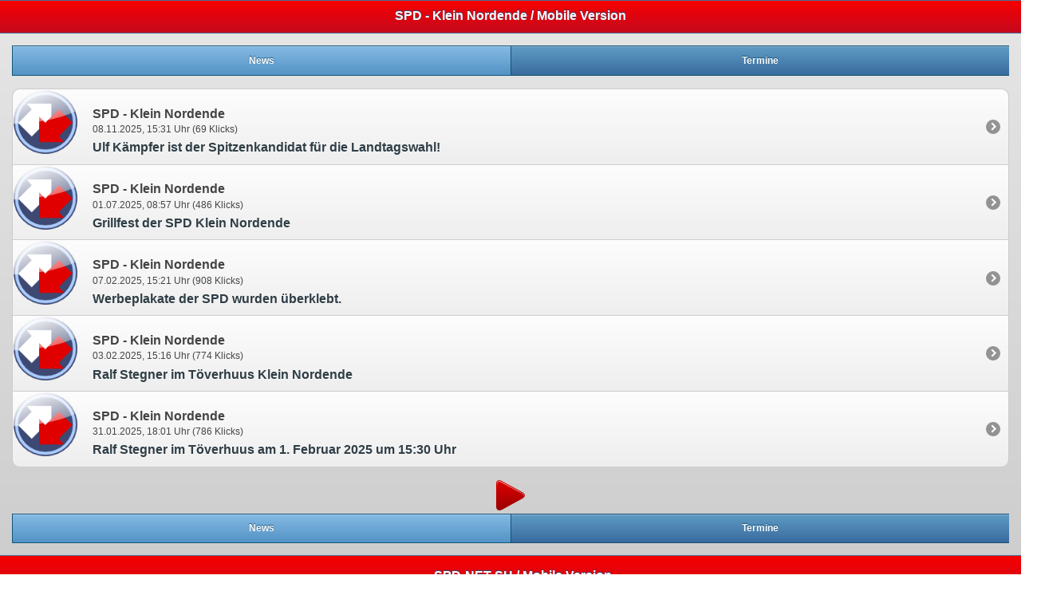

--- FILE ---
content_type: text/html; charset=UTF-8
request_url: https://mobil.spd-net-sh.de/?id=245
body_size: 1074
content:
<!DOCTYPE html> 
<head>
<title>SPD-NET-SH / Mobile Version / SPD - Klein Nordende</title><meta http-equiv='Content-Type' content='text/html;charset=UTF-8' />
<meta name = 'viewport' content = 'width = device-width,  initial-scale=1' />
<meta name='keywords' content='SPD, Schlesig-Holstein, SPD - Klein Nordende' />
<meta name='description' content='SPD-Ortsverein in Klein Nordende' />
<meta name='robots' content='INDEX, FOLLOW' />
<meta name='revisit-after' content='10 days' />
<meta name='author' content='SPD - Klein Nordende' />
<meta name='reply-to' content='spd-klein-nordende@gmx.de' />
<meta name='language' content='de' />
<link rel='stylesheet' href='css/jquery.mobile-1.0a3.min.css' />
	<script type='text/javascript' src='https://code.jquery.com/jquery-1.5.min.js'></script>
	<script type='text/javascript' src='https://code.jquery.com/mobile/1.0a3/jquery.mobile-1.0a3.min.js'></script>
</head>                  
<body>
<div data-role='page' data-theme='b' data-fullscree='true'>
    <div data-role='header' data-backbtn='false' data-position='fixed'>
    <h1> SPD - Klein Nordende / Mobile Version </h1>

     </div>
 <div data-role='content'>
<div data-role='navbar' data-theme='e'>
<ul type='square'>
<li><a href='index.php?mod=news' class='ui-btn-active'>News</a></li>
<li><a href='index.php?mod=kalender'>Termine</a></li>
</ul>
</div>
<ul data-role='listview' data-theme='c' data-inset='true'>
<li><img src='image/button_spdnet_gross.png' /> <h4>SPD - Klein Nordende</h4>
<p>08.11.2025, 15:31 Uhr (69 Klicks)</p>
			
		
			<a class='newslink' href='index.php?mod=news&amp;op=show&amp;nr=21076'>Ulf Kämpfer ist der Spitzenkandidat für die Landtagswahl!</a>
		                                         
		
		</li>
<li><img src='image/button_spdnet_gross.png' /> <h4>SPD - Klein Nordende</h4>
<p>01.07.2025, 08:57 Uhr (486 Klicks)</p>
			
		
			<a class='newslink' href='index.php?mod=news&amp;op=show&amp;nr=21061'>Grillfest der SPD Klein Nordende</a>
		                                         
		
		</li>
<li><img src='image/button_spdnet_gross.png' /> <h4>SPD - Klein Nordende</h4>
<p>07.02.2025, 15:21 Uhr (908 Klicks)</p>
			
		
			<a class='newslink' href='index.php?mod=news&amp;op=show&amp;nr=21045'>Werbeplakate der SPD wurden überklebt.</a>
		                                         
		
		</li>
<li><img src='image/button_spdnet_gross.png' /> <h4>SPD - Klein Nordende</h4>
<p>03.02.2025, 15:16 Uhr (774 Klicks)</p>
			
		
			<a class='newslink' href='index.php?mod=news&amp;op=show&amp;nr=21043'>Ralf Stegner im Töverhuus Klein Nordende</a>
		                                         
		
		</li>
<li><img src='image/button_spdnet_gross.png' /> <h4>SPD - Klein Nordende</h4>
<p>31.01.2025, 18:01 Uhr (786 Klicks)</p>
			
		
			<a class='newslink' href='index.php?mod=news&amp;op=show&amp;nr=21042'>Ralf Stegner im Töverhuus am 1. Februar 2025 um 15:30 Uhr</a>
		                                         
		
		</li>
</ul>
<div id="pagebar" class="pagebar"><span class="pagebar-label"></span> <a class="pagebar-navlink pagebar-navlink-next" href="index.php?mod=news&amp;p=2" title="N&auml;chste Seite" rel="next"><img src="image/next.png" /></a></div><div data-role='navbar' data-theme='e'>
<ul type='square'>
<li><a href='index.php?mod=news' class='ui-btn-active'>News</a></li>
<li><a href='index.php?mod=kalender'>Termine</a></li>
</ul>
</div>
</div>
<div data-role='footer' class='ui-bar ui-bar-b'>
<h1>SPD-NET-SH / Mobile Version</h1>
</div>
</div>
</body>
</html>

--- FILE ---
content_type: text/css
request_url: https://mobil.spd-net-sh.de/css/jquery.mobile-1.0a3.min.css
body_size: 42164
content:
/*!
 * jQuery Mobile v1.0a3
 * http://jquerymobile.com/
 *
 * Copyright 2010, jQuery Project
 * Dual licensed under the MIT or GPL Version 2 licenses.
 * http://jquery.org/license
 */
/*!
 * jQuery Mobile v1.0a3
 * http://jquerymobile.com/
 *
 * Copyright 2010, jQuery Project
 * Dual licensed under the MIT or GPL Version 2 licenses.
 * http://jquery.org/license
 */

.ui-bar-a{
 border:1px solid #2a2a2a;
 background:#111;
 color:#fff;
 font-weight:bold;
 text-shadow:0 -1px 1px #000;
 background-image:-moz-linear-gradient(top,#3c3c3c,#111);
 background-image:-webkit-gradient(linear,left top,left bottom,color-stop(0,#3c3c3c),color-stop(1,#111));-msfilter:"progid:DXImageTransform.Microsoft.gradient(startColorStr='#3c3c3c', EndColorStr='#111111')"
 }
.pagebar{
margin: 0 auto;
text-align:center;
}
.newslink {
white-space:normal;
}


 .ui-bar-a,.ui-bar-a input,.ui-bar-a select,.ui-bar-a textarea,.ui-bar-a button{
 font-family:Helvetica,Arial,sans-serif
 }
 .ui-bar-a .ui-link-inherit{
 color:#fff
 }
 .ui-bar-a .ui-link{
 color:#7cc4e7;
 font-weight:bold
 }
 .ui-body-a{
 border:1px solid #2a2a2a;
 background:#222;
 color:#fff;
 text-shadow:0 1px 0 #000;
 font-weight:normal;
 background-image:-moz-linear-gradient(top,#666,#222);
 background-image:-webkit-gradient(linear,left top,left bottom,color-stop(0,#666),color-stop(1,#222));-ms-filter:"progid:DXImageTransform.Microsoft.gradient(startColorStr='#666666', EndColorStr='#222222)')"
 }
 .ui-body-a,.ui-body-a input,.ui-body-a select,.ui-body-a textarea,.ui-body-a button{
 font-family:Helvetica,Arial,sans-serif
 }
 .ui-body-a .ui-link-inherit{
 color:#fff
 }
 .ui-body-a .ui-link{
 color:#2489ce;
 font-weight:bold
 }
 .ui-br{
 border-bottom:1px solid rgba(130,130,130,.3)
 }
 .ui-btn-up-a{
 border:1px solid #222;
 background:#333;
 font-weight:bold;
 color:#fff;
 cursor:pointer;
 text-shadow:0 -1px 1px #000;
 text-decoration:none;
 background-image:-moz-linear-gradient(top,#555,#333);
 background-image:-webkit-gradient(linear,left top,left bottom,color-stop(0,#555),color-stop(1,#333));-ms-filter:"progid:DXImageTransform.Microsoft.gradient(startColorStr='#555555', EndColorStr='#333333')"
 }
 .ui-btn-up-a a.ui-link-inherit{
 color:#fff
 }
 .ui-btn-hover-a{
 border:1px solid #000;
 background:#444;
 font-weight:bold;
 color:#fff;
 text-shadow:0 -1px 1px #000;
 text-decoration:none;
 background-image:-moz-linear-gradient(top,#666,#444);
 background-image:-webkit-gradient(linear,left top,left bottom,color-stop(0,#666),color-stop(1,#444));-ms-filter:"progid:DXImageTransform.Microsoft.gradient(startColorStr='#666666', EndColorStr='#444444')"
 }
 .ui-btn-hover-a a.ui-link-inherit{
 color:#fff
 }
 .ui-btn-down-a{
 border:1px solid #000;
 background:#3d3d3d;
 font-weight:bold;
 color:#fff;
 text-shadow:0 -1px 1px #000;
 background-image:-moz-linear-gradient(top,#333,#5a5a5a);
 background-image:-webkit-gradient(linear,left top,left bottom,color-stop(0,#333),color-stop(1,#5a5a5a));-ms-filter:"progid:DXImageTransform.Microsoft.gradient(startColorStr='#333333', EndColorStr='#5a5a5a')"
 }
 .ui-btn-down-a a.ui-link-inherit{
 color:#fff
 }
 .ui-btn-up-a,.ui-btn-hover-a,.ui-btn-down-a{
 font-family:Helvetica,Arial,sans-serif
 }
 .ui-bar-b{
 color:#fff;
 font-weight:bold;
 text-shadow:0 -1px 1px #254f7a;
 border:1px solid #456f9a;
 background: #c0000;
  background: -moz-linear-gradient(top, #f70000, #c50a1f);
  background: -webkit-gradient(linear, left top, left bottom,
  color-stop(0, #f70000), color-stop(1, #c50a1f));
  filter: progid:DXImageTransform.Microsoft.gradient
  (startColorStr=#f70000, EndColorStr=#c50a1f);
  -ms-filter: "progid:DXImageTransform.Microsoft.gradient
  (startColorStr=#e1001a, EndColorStr=#c50a1f)";
/*
 background:#5e87b0;
 color:#fff;
 font-weight:bold;
 text-shadow:0 -1px 1px #254f7a;
 background-image:-moz-linear-gradient(top,#81a8ce,#5e87b0);
 background-image:-webkit-gradient(linear,left top,left bottom,color-stop(0,#81a8ce),color-stop(1,#5e87b0));-ms-filter:"progid:DXImageTransform.Microsoft.gradient(startColorStr='#81a8ce', EndColorStr='#5e87b0')"
*/
 }
 .ui-bar-b,.ui-bar-b input,.ui-bar-b select,.ui-bar-b textarea,.ui-bar-b button{
 font-family:Helvetica,Arial,sans-serif
 }
 .ui-bar-b .ui-link-inherit{
 color:#fff
 }
 .ui-bar-b .ui-link{
	
 color:#7cc4e7;
 font-weight:bold
 }

 .ui-body-b{

 border:1px solid #c6c6c6;
 background:#ccc;
 color:#333;
 text-shadow:0 1px 0 #fff;
 font-weight:normal;
 background-image:-moz-linear-gradient(top,#e6e6e6,#ccc);
 background-image:-webkit-gradient(linear,left top,left bottom,color-stop(0,#e6e6e6),color-stop(1,#ccc));
-ms-filter:"progid:DXImageTransform.Microsoft.gradient(startColorStr='#e6e6e6', EndColorStr='#cccccc')"
 }
 .ui-body-b,.ui-body-b input,.ui-body-b select,.ui-body-b textarea,.ui-body-b button{
 font-family:Helvetica,Arial,sans-serif
 }
 .ui-body-b .ui-link-inherit{
 color:#333
 }
 .ui-body-b .ui-link{
/*color: #2489ce;*/
 color:#c00;
 font-weight:bold;
	
 }
 .ui-btn-up-b{
 border:1px solid #145072;
 background:#2567ab;
 font-weight:bold;
 color:#fff;
 cursor:pointer;
 text-shadow:0 -1px 1px #145072;
 text-decoration:none;
 background-image:-moz-linear-gradient(top,#4e89c5,#2567ab);
 background-image:-webkit-gradient(linear,left top,left bottom,color-stop(0,#5f9cc5),color-stop(1,#396b9e));
-ms-filter:"progid:DXImageTransform.Microsoft.gradient(startColorStr='#4e89c5', EndColorStr='#2567ab')"
 }
 .ui-btn-up-b a.ui-link-inherit{
 color:#fff
 }
 .ui-btn-hover-b{
 border:1px solid #00516e;
 background:#4b88b6;
 font-weight:bold;
 color:#fff;
 text-shadow:0 -1px 1px #014d68;
 background-image:-moz-linear-gradient(top,#72b0d4,#4b88b6);
 text-decoration:none;background-image:-webkit-gradient(linear,left top,left bottom,color-stop(0,#72b0d4),color-stop(1,#4b88b6));
-ms-filter:"progid:DXImageTransform.Microsoft.gradient(startColorStr='#72b0d4', EndColorStr='#4b88b6')"
 }
 .ui-btn-hover-b a.ui-link-inherit{
 color:#fff
 }
 .ui-btn-down-b{
 border:1px solid #225377;
 background:#4e89c5;
 font-weight:bold;
 color:#fff;
 text-shadow:0 -1px 1px #225377;
 background-image:-moz-linear-gradient(top,#396b9e,#4e89c5);
 background-image:-webkit-gradient(linear,left top,left bottom,color-stop(0,#396b9e),color-stop(1,#4e89c5))
;-ms-filter:"progid:DXImageTransform.Microsoft.gradient(startColorStr='#396b9e', EndColorStr='#4e89c5')"
}
.ui-btn-down-b a.ui-link-inherit{
color:#fff
}
.ui-btn-up-b,.ui-btn-hover-b,.ui-btn-down-b{
font-family:Helvetica,Arial,sans-serif
}
.ui-bar-c{
border:1px solid #b3b3b3;background:#e9eaeb;color:#3e3e3e;font-weight:bold;text-shadow:0 1px 1px #fff;background-image:-moz-linear-gradient(top,#f0f0f0,#e9eaeb);background-image:-webkit-gradient(linear,left top,left bottom,color-stop(0,#f0f0f0),color-stop(1,#e9eaeb));-ms-filter:"progid:DXImageTransform.Microsoft.gradient(startColorStr='#f0f0f0', EndColorStr='#e9eaeb')"}.ui-bar-c,.ui-bar-c input,.ui-bar-c select,.ui-bar-c textarea,.ui-bar-c button{font-family:Helvetica,Arial,sans-serif}.ui-body-c{border:1px solid #b3b3b3;color:#333;text-shadow:0 1px 0 #fff;background:#f0f0f0;background-image:-moz-linear-gradient(top,#eee,#ddd);background-image:-webkit-gradient(linear,left top,left bottom,color-stop(0,#eee),color-stop(1,#ddd));-ms-filter:"progid:DXImageTransform.Microsoft.gradient(startColorStr='#eeeeee', EndColorStr='#dddddd')"}.ui-body-c,.ui-body-c input,.ui-body-c select,.ui-body-c textarea,.ui-body-c button{font-family:Helvetica,Arial,sans-serif}.ui-body-c .ui-link-inherit{color:#333}.ui-body-c .ui-link{color:#2489ce;font-weight:bold}.ui-btn-up-c{border:1px solid #ccc;background:#eee;font-weight:bold;color:#444;cursor:pointer;text-shadow:0 1px 1px #f6f6f6;text-decoration:none;background-image:-moz-linear-gradient(top,#fefefe,#eee);background-image:-webkit-gradient(linear,left top,left bottom,color-stop(0,#fdfdfd),color-stop(1,#eee));-ms-filter:"progid:DXImageTransform.Microsoft.gradient(startColorStr='#fdfdfd', EndColorStr='#eeeeee')"}.ui-btn-up-c a.ui-link-inherit{color:#2f3e46}.ui-btn-hover-c{border:1px solid #bbb;background:#dadada;font-weight:bold;color:#101010;text-decoration:none;text-shadow:0 1px 1px #fff;background-image:-moz-linear-gradient(top,#ededed,#dadada);background-image:-webkit-gradient(linear,left top,left bottom,color-stop(0,#ededed),color-stop(1,#dadada));-ms-filter:"progid:DXImageTransform.Microsoft.gradient(startColorStr='#ededed', EndColorStr='#dadada')"}.ui-btn-hover-c a.ui-link-inherit{color:#2f3e46}.ui-btn-down-c{border:1px solid #808080;background:#fdfdfd;font-weight:bold;color:#111;text-shadow:0 1px 1px #fff;background-image:-moz-linear-gradient(top,#eee,#fdfdfd);background-image:-webkit-gradient(linear,left top,left bottom,color-stop(0,#eee),color-stop(1,#fdfdfd));-msfilter:"progid:DXImageTransform.Microsoft.gradient(startColorStr='#eeeeee', EndColorStr='#fdfdfd')"}.ui-btn-down-c a.ui-link-inherit{color:#2f3e46}.ui-btn-up-c,.ui-btn-hover-c,.ui-btn-down-c{font-family:Helvetica,Arial,sans-serif}.ui-bar-d{border:1px solid #ccc;background:#bbb;color:#333;text-shadow:0 1px 0 #eee;background-image:-moz-linear-gradient(top,#ddd,#bbb);background-image:-webkit-gradient(linear,left top,left bottom,color-stop(0,#ddd),color-stop(1,#bbb));-ms-filter:"progid:DXImageTransform.Microsoft.gradient(startColorStr='#dddddd', EndColorStr='#bbbbbb')"}.ui-bar-d,.ui-bar-d input,.ui-bar-d select,.ui-bar-d textarea,.ui-bar-d button{font-family:Helvetica,Arial,sans-serif}.ui-bar-d .ui-link-inherit{color:#333}.ui-bar-d .ui-link{color:#2489ce;font-weight:bold}.ui-body-d{border:1px solid #ccc;color:#333;text-shadow:0 1px 0 #fff;background:#fff}.ui-body-d,.ui-body-d input,.ui-body-d select,.ui-body-d textarea,.ui-body-d button{font-family:Helvetica,Arial,sans-serif}.ui-body-d .ui-link-inherit{color:#333}.ui-body-d .ui-link{color:#2489ce;font-weight:bold}.ui-btn-up-d{border:1px solid #ccc;background:#fff;font-weight:bold;color:#444;text-decoration:none;text-shadow:0 1px 1px #fff}.ui-btn-up-d a.ui-link-inherit{color:#333}.ui-btn-hover-d{border:1px solid #aaa;background:#eee;font-weight:bold;color:#222;cursor:pointer;text-shadow:0 1px 1px #fff;text-decoration:none;background-image:-moz-linear-gradient(top,#fdfdfd,#eee);background-image:-webkit-gradient(linear,left top,left bottom,color-stop(0,#fdfdfd),color-stop(1,#eee));-msfilter:"progid:DXImageTransform.Microsoft.gradient(startColorStr='#fdfdfd', EndColorStr='#eeeeee')"}.ui-btn-hover-d a.ui-link-inherit{color:#222}.ui-btn-down-d{border:1px solid #aaa;background:#fff;font-weight:bold;color:#111;text-shadow:0 1px 1px #fff;background-image:-moz-linear-gradient(top,#eee,#fff);background-image:-webkit-gradient(linear,left top,left bottom,color-stop(0,#eee),color-stop(1,#fff));-msfilter:"progid:DXImageTransform.Microsoft.gradient(startColorStr='#eeeeee', EndColorStr='#ffffff')"}.ui-btn-down-d a.ui-link-inherit{border:1px solid #808080;background:#ced0d2;font-weight:bold;color:#111;text-shadow:none;background-image:-moz-linear-gradient(top,#ccc,#eee);background-image:-webkit-gradient(linear,left top,left bottom,color-stop(0,#ccc),color-stop(1,#eee));-msfilter:"progid:DXImageTransform.Microsoft.gradient(startColorStr='#cccccc', EndColorStr='#eeeeee')"}.ui-btn-up-d,.ui-btn-hover-d,.ui-btn-down-d{font-family:Helvetica,Arial,sans-serif}.ui-bar-e{border:1px solid #f7c942;background:#fadb4e;color:#333;text-shadow:0 1px 0 #fff;background-image:-moz-linear-gradient(top,#fceda7,#fadb4e);background-image:-webkit-gradient(linear,left top,left bottom,color-stop(0,#fceda7),color-stop(1,#fadb4e));-msfilter:"progid:DXImageTransform.Microsoft.gradient(startColorStr='#fceda7', EndColorStr='#fadb4e')"}.ui-bar-e,.ui-bar-e input,.ui-bar-e select,.ui-bar-e textarea,.ui-bar-d button{font-family:Helvetica,Arial,sans-serif}.ui-bar-e .ui-link-inherit{color:#333}.ui-bar-e .ui-link{color:#2489ce;font-weight:bold}.ui-body-e{border:1px solid #f7c942;color:#333;text-shadow:0 1px 0 #fff;background:#faeb9e;background-image:-moz-linear-gradient(top,#fff,#faeb9e);background-image:-webkit-gradient(linear,left top,left bottom,color-stop(0,#fff),color-stop(1,#faeb9e));-msfilter:"progid:DXImageTransform.Microsoft.gradient(startColorStr='#ffffff', EndColorStr='#faeb9e')"}.ui-body-e,.ui-body-e input,.ui-body-e select,.ui-body-e textarea,.ui-body-e button{font-family:Helvetica,Arial,sans-serif}.ui-body-e .ui-link-inherit{color:#333}.ui-body-e .ui-link{color:#2489ce;font-weight:bold}.ui-btn-up-e{border:1px solid #f7c942;background:#fadb4e;font-weight:bold;color:#333;cursor:pointer;text-shadow:0 1px 1px #fe3;text-decoration:none;text-shadow:0 1px 0 #fff;background-image:-moz-linear-gradient(top,#fceda7,#fadb4e);background-image:-webkit-gradient(linear,left top,left bottom,color-stop(0,#fceda7),color-stop(1,#fadb4e));-ms-filter:"progid:DXImageTransform.Microsoft.gradient(startColorStr='#fceda7', EndColorStr='#fadb4e')"}.ui-btn-up-e a.ui-link-inherit{color:#333}.ui-btn-hover-e{border:1px solid #e79952;background:#fbe26f;font-weight:bold;color:#111;text-decoration:none;text-shadow:0 1px 1px #fff;background-image:-moz-linear-gradient(top,#fcf0b5,#fbe26f);background-image:-webkit-gradient(linear,left top,left bottom,color-stop(0,#fcf0b5),color-stop(1,#fbe26f));-msfilter:"progid:DXImageTransform.Microsoft.gradient(startColorStr='#fcf0b5', EndColorStr='#fbe26f')"}.ui-btn-hover-e a.ui-link-inherit{color:#333}.ui-btn-down-e{border:1px solid #f7c942;background:#fceda7;font-weight:bold;color:#111;text-shadow:0 1px 1px #fff;background-image:-moz-linear-gradient(top,#fadb4e,#fceda7);background-image:-webkit-gradient(linear,left top,left bottom,color-stop(0,#fadb4e),color-stop(1,#fceda7));-ms-filter:"progid:DXImageTransform.Microsoft.gradient(startColorStr='#fadb4e', EndColorStr='#fceda7')"}.ui-btn-down-e a.ui-link-inherit{color:#333}.ui-btn-up-e,.ui-btn-hover-e,.ui-btn-down-e{font-family:Helvetica,Arial,sans-serif}a.ui-link-inherit{text-decoration:none!important}.ui-btn-active{border:1px solid #155678;background:#4596ce;font-weight:bold;color:#fff;cursor:pointer;text-shadow:0 -1px 1px #145072;text-decoration:none;background-image:-moz-linear-gradient(top,#85bae4,#5393c5);background-image:-webkit-gradient(linear,left top,left bottom,color-stop(0,#85bae4),color-stop(1,#5393c5));-msfilter:"progid:DXImageTransform.Microsoft.gradient(startColorStr='#85bae4', EndColorStr='#5393c5')";outline:0}.ui-btn-active a.ui-link-inherit{color:#fff}.ui-btn-inner{border-top:1px solid #fff;border-color:rgba(255,255,255,.3)}.ui-corner-tl{-moz-border-radius-topleft:.6em;-webkit-border-top-left-radius:.6em;border-top-left-radius:.6em}.ui-corner-tr{-moz-border-radius-topright:.6em;-webkit-border-top-right-radius:.6em;border-top-right-radius:.6em}.ui-corner-bl{-moz-border-radius-bottomleft:.6em;-webkit-border-bottom-left-radius:.6em;border-bottom-left-radius:.6em}.ui-corner-br{-moz-border-radius-bottomright:.6em;-webkit-border-bottom-right-radius:.6em;border-bottom-right-radius:.6em}.ui-corner-top{-moz-border-radius-topleft:.6em;-webkit-border-top-left-radius:.6em;border-top-left-radius:.6em;-moz-border-radius-topright:.6em;-webkit-border-top-right-radius:.6em;border-top-right-radius:.6em}.ui-corner-bottom{-moz-border-radius-bottomleft:.6em;-webkit-border-bottom-left-radius:.6em;border-bottom-left-radius:.6em;-moz-border-radius-bottomright:.6em;-webkit-border-bottom-right-radius:.6em;border-bottom-right-radius:.6em}.ui-corner-right{-moz-border-radius-topright:.6em;-webkit-border-top-right-radius:.6em;border-top-right-radius:.6em;-moz-border-radius-bottomright:.6em;-webkit-border-bottom-right-radius:.6em;border-bottom-right-radius:.6em}.ui-corner-left{-moz-border-radius-topleft:.6em;-webkit-border-top-left-radius:.6em;border-top-left-radius:.6em;-moz-border-radius-bottomleft:.6em;-webkit-border-bottom-left-radius:.6em;border-bottom-left-radius:.6em}.ui-corner-all{-moz-border-radius:.6em;-webkit-border-radius:.6em;border-radius:.6em}.ui-disabled{opacity:.3}.ui-disabled,.ui-disabled a{cursor:default!important}.ui-icon{background-image:url(images/icons-18-white.png);background-repeat:no-repeat;background-color:#666;background-color:rgba(0,0,0,.4);-moz-border-radius:9px;-webkit-border-radius:9px;border-radius:9px}.ui-icon-disc{background-color:#666;background-color:rgba(0,0,0,.3);-moz-border-radius:9px;-webkit-border-radius:9px;border-radius:9px}.ui-icon-black{background-image:url(images/icons-18-black.png)}.ui-icon-black-disc{background-color:#fff;background-color:rgba(255,255,255,.3);-moz-border-radius:9px;-webkit-border-radius:9px;border-radius:9px}@media screen and (-webkit-min-device-pixel-ratio:2),screen and (max--moz-device-pixel-ratio:2){.ui-icon{background-image:url(images/icons-36-white.png);background-size:630px 18px}.ui-icon-black{background-image:url(images/icons-36-black.png)}}.ui-icon-plus{background-position:-0 0}.ui-icon-minus{background-position:-36px 0}.ui-icon-delete{background-position:-72px 0}.ui-icon-arrow-r{background-position:-108px 0}.ui-icon-arrow-l{background-position:-144px 0}.ui-icon-arrow-u{background-position:-180px 0}.ui-icon-arrow-d{background-position:-216px 0}.ui-icon-check{background-position:-252px 0}.ui-icon-gear{background-position:-288px 0}.ui-icon-refresh{background-position:-324px 0}.ui-icon-forward{background-position:-360px 0}.ui-icon-back{background-position:-396px 0}.ui-icon-grid{background-position:-432px 0}.ui-icon-star{background-position:-468px 0}.ui-icon-alert{background-position:-504px 0}.ui-icon-info{background-position:-540px 0}.ui-icon-home{background-position:-576px 0}.ui-icon-search{background-position:-612px 0}.ui-icon-checkbox-off,.ui-icon-checkbox-on,.ui-icon-radio-off,.ui-icon-radio-on{background-color:transparent;-moz-border-radius:0;-webkit-border-radius:0;border-radius:0;background-size:20px 20px}.ui-icon-checkbox-off{background-image:url(images/form-check-off.png)}.ui-icon-checkbox-on{background-image:url(images/form-check-on.png)}.ui-icon-radio-off{background-image:url(images/form-radio-off.png)}.ui-icon-radio-on{background-image:url(images/form-radio-on.png)}.ui-icon-searchfield{background-image:url(images/icon-search-black.png);background-size:16px 16px}.ui-icon-loading{background-image:url(images/ajax-loader.png);width:40px;height:40px;-moz-border-radius:20px;-webkit-border-radius:20px;border-radius:20px;background-size:35px 35px}.ui-btn-corner-tl{-moz-border-radius-topleft:1em;-webkit-border-top-left-radius:1em;border-top-left-radius:1em}.ui-btn-corner-tr{-moz-border-radius-topright:1em;-webkit-border-top-right-radius:1em;border-top-right-radius:1em}.ui-btn-corner-bl{-moz-border-radius-bottomleft:1em;-webkit-border-bottom-left-radius:1em;border-bottom-left-radius:1em}.ui-btn-corner-br{-moz-border-radius-bottomright:1em;-webkit-border-bottom-right-radius:1em;border-bottom-right-radius:1em}.ui-btn-corner-top{-moz-border-radius-topleft:1em;-webkit-border-top-left-radius:1em;border-top-left-radius:1em;-moz-border-radius-topright:1em;-webkit-border-top-right-radius:1em;border-top-right-radius:1em}.ui-btn-corner-bottom{-moz-border-radius-bottomleft:1em;-webkit-border-bottom-left-radius:1em;border-bottom-left-radius:1em;-moz-border-radius-bottomright:1em;-webkit-border-bottom-right-radius:1em;border-bottom-right-radius:1em}.ui-btn-corner-right{-moz-border-radius-topright:1em;-webkit-border-top-right-radius:1em;border-top-right-radius:1em;-moz-border-radius-bottomright:1em;-webkit-border-bottom-right-radius:1em;border-bottom-right-radius:1em}.ui-btn-corner-left{-moz-border-radius-topleft:1em;-webkit-border-top-left-radius:1em;border-top-left-radius:1em;-moz-border-radius-bottomleft:1em;-webkit-border-bottom-left-radius:1em;border-bottom-left-radius:1em}.ui-btn-corner-all{-moz-border-radius:1em;-webkit-border-radius:1em;border-radius:1em}.ui-corner-tl,.ui-corner-tr,.ui-corner-bl,.ui-corner-br,.ui-corner-top,.ui-corner-bottom,.ui-corner-right,.ui-corner-left,.ui-corner-all,.ui-btn-corner-tl,.ui-btn-corner-tr,.ui-btn-corner-bl,.ui-btn-corner-br,.ui-btn-corner-top,.ui-btn-corner-bottom,.ui-btn-corner-right,.ui-btn-corner-left,.ui-btn-corner-all{-webkit-background-clip:padding-box;-moz-background-clip:padding-box;background-clip:padding-box}.ui-overlay{background:#666;opacity:.5;filter:Alpha(Opacity=50);position:absolute;width:100%;height:100%}.ui-overlay-shadow{-moz-box-shadow:0 0 12px rgba(0,0,0,.6);-webkit-box-shadow:0 0 12px rgba(0,0,0,.6);box-shadow:0 0 12px rgba(0,0,0,.6)}.ui-shadow{-moz-box-shadow:0 1px 4px rgba(0,0,0,.3);-webkit-box-shadow:0 1px 4px rgba(0,0,0,.3);box-shadow:0 1px 4px rgba(0,0,0,.3)}.ui-bar-a .ui-shadow,.ui-bar-b .ui-shadow,.ui-bar-c .ui-shadow{-moz-box-shadow:0 1px 0 rgba(255,255,255,.3);-webkit-box-shadow:0 1px 0 rgba(255,255,255,.3);box-shadow:0 1px 0 rgba(255,255,255,.3)}.ui-shadow-inset{-moz-box-shadow:inset 0 1px 4px rgba(0,0,0,.2);-webkit-box-shadow:inset 0 1px 4px rgba(0,0,0,.2);box-shadow:inset 0 1px 4px rgba(0,0,0,.2)}.ui-icon-shadow{-moz-box-shadow:0 1px 0 rgba(255,255,255,.4);-webkit-box-shadow:0 1px 0 rgba(255,255,255,.4);box-shadow:0 1px 0 rgba(255,255,255,.4)}.ui-focus{-moz-box-shadow:0 0 12px #387bbe;-webkit-box-shadow:0 0 12px #387bbe;box-shadow:0 0 12px #387bbe}.ui-mobile-nosupport-boxshadow *{-moz-box-shadow:none!important;-webkit-box-shadow:none!important;box-shadow:none!important}.ui-mobile-nosupport-boxshadow .ui-focus{outline-width:2px}.ui-mobile fieldset,.ui-page{padding:0;margin:0}.ui-mobile a img,.ui-mobile fieldset{border:0}.ui-mobile-viewport{margin:0;overflow-x:hidden;-webkit-text-size-adjust:none;-ms-text-size-adjust:none;-webkit-tap-highlight-color:rgba(0,0,0,0)}.ui-mobile [data-role=page],.ui-mobile [data-role=dialog],.ui-page{top:0;left:0;width:100%;min-height:100%;position:absolute;display:none;border:0}.ui-mobile .ui-page-active{display:block;overflow:visible}.portrait,.portrait .ui-page{min-height:480px}.landscape,.landscape .ui-page{min-height:320px}.ui-loading .ui-mobile-viewport{overflow:hidden!important}.ui-loading .ui-loader{display:block}.ui-loading .ui-page{overflow:hidden}.ui-loader{display:none;position:absolute;opacity:.85;z-index:10;left:50%;width:200px;margin-left:-130px;margin-top:-35px;padding:10px 30px}.ui-loader h1{font-size:15px;text-align:center}.ui-loader .ui-icon{position:static;display:block;opacity:.9;margin:0 auto;width:35px;height:35px;background-color:transparent}.ui-mobile-rendering>*{visibility:hidden}.ui-bar,.ui-body{position:relative;padding:.4em 15px;overflow:hidden;display:block;clear:both}.ui-bar{font-size:16px;margin:0}.ui-bar h1,.ui-bar h2,.ui-bar h3,.ui-bar h4,.ui-bar h5,.ui-bar h6{margin:0;padding:0;font-size:16px;display:inline-block}.ui-header,.ui-footer{display:block}.ui-page .ui-header,.ui-page .ui-footer{position:relative}.ui-header .ui-btn-left{position:absolute;left:10px;top:.4em}.ui-header .ui-title,.ui-footer .ui-title{text-align:center;font-size:16px;display:block;margin:.6em 90px .8em;padding:0;text-overflow:ellipsis;overflow:hidden;white-space:nowrap;outline:0!important}.ui-header .ui-btn-right{position:absolute;right:10px;top:.4em}.ui-content{border-width:0;overflow:visible;overflow-x:hidden;padding:15px}.ui-page-fullscreen .ui-content{padding:0}.ui-icon{width:18px;height:18px}.ui-fullscreen img{max-width:100%}.ui-nojs{position:absolute;left:-9999px}.spin{-webkit-transform:rotate(360deg);-webkit-animation-name:spin;-webkit-animation-duration:1s;-webkit-animation-iteration-count:infinite}@-webkit-keyframes spin{from{-webkit-transform:rotate(0deg)}to{-webkit-transform:rotate(360deg)}}.in,.out{-webkit-animation-timing-function:ease-in-out;-webkit-animation-duration:350ms}.slide.in{-webkit-transform:translateX(0);-webkit-animation-name:slideinfromright}.slide.out{-webkit-transform:translateX(-100%);-webkit-animation-name:slideouttoleft}.slide.in.reverse{-webkit-transform:translateX(0);-webkit-animation-name:slideinfromleft}.slide.out.reverse{-webkit-transform:translateX(100%);-webkit-animation-name:slideouttoright}.slideup.in{-webkit-transform:translateY(0);-webkit-animation-name:slideinfrombottom;z-index:10}.slideup.out{-webkit-animation-name:dontmove;z-index:0}.slideup.out.reverse{-webkit-transform:translateY(100%);z-index:10;-webkit-animation-name:slideouttobottom}.slideup.in.reverse{z-index:0;-webkit-animation-name:dontmove}.slidedown.in{-webkit-transform:translateY(0);-webkit-animation-name:slideinfromtop;z-index:10}.slidedown.out{-webkit-animation-name:dontmove;z-index:0}.slidedown.out.reverse{-webkit-transform:translateY(-100%);z-index:10;-webkit-animation-name:slideouttotop}.slidedown.in.reverse{z-index:0;-webkit-animation-name:dontmove}@-webkit-keyframes slideinfromright{from{-webkit-transform:translateX(100%)}to{-webkit-transform:translateX(0)}}@-webkit-keyframes slideinfromleft{from{-webkit-transform:translateX(-100%)}to{-webkit-transform:translateX(0)}}@-webkit-keyframes slideouttoleft{from{-webkit-transform:translateX(0)}to{-webkit-transform:translateX(-100%)}}@-webkit-keyframes slideouttoright{from{-webkit-transform:translateX(0)}to{-webkit-transform:translateX(100%)}}@-webkit-keyframes slideinfromtop{from{-webkit-transform:translateY(-100%)}to{-webkit-transform:translateY(0)}}@-webkit-keyframes slideinfrombottom{from{-webkit-transform:translateY(100%)}to{-webkit-transform:translateY(0)}}@-webkit-keyframes slideouttobottom{from{-webkit-transform:translateY(0)}to{-webkit-transform:translateY(100%)}}@-webkit-keyframes slideouttotop{from{-webkit-transform:translateY(0)}to{-webkit-transform:translateY(-100%)}}@-webkit-keyframes fadein{from{opacity:0}to{opacity:1}}@-webkit-keyframes fadeout{from{opacity:1}to{opacity:0}}.fade.in{opacity:1;z-index:10;-webkit-animation-name:fadein}.fade.out{z-index:0;-webkit-animation-name:fadeout}.ui-mobile-viewport-perspective{-webkit-perspective:1000;position:absolute}.ui-mobile-viewport-transitioning,.ui-mobile-viewport-transitioning .ui-page{width:100%;height:100%;overflow:hidden}.flip{-webkit-animation-duration:.65s;-webkit-backface-visibility:hidden;-webkit-transform:translateX(0)}.flip.in{-webkit-transform:rotateY(0) scale(1);-webkit-animation-name:flipinfromleft}.flip.out{-webkit-transform:rotateY(-180deg) scale(.8);-webkit-animation-name:flipouttoleft}.flip.in.reverse{-webkit-transform:rotateY(0) scale(1);-webkit-animation-name:flipinfromright}.flip.out.reverse{-webkit-transform:rotateY(180deg) scale(.8);-webkit-animation-name:flipouttoright}@-webkit-keyframes flipinfromright{from{-webkit-transform:rotateY(-180deg) scale(.8)}to{-webkit-transform:rotateY(0) scale(1)}}@-webkit-keyframes flipinfromleft{from{-webkit-transform:rotateY(180deg) scale(.8)}to{-webkit-transform:rotateY(0) scale(1)}}@-webkit-keyframes flipouttoleft{from{-webkit-transform:rotateY(0) scale(1)}to{-webkit-transform:rotateY(-180deg) scale(.8)}}@-webkit-keyframes flipouttoright{from{-webkit-transform:rotateY(0) scale(1)}to{-webkit-transform:rotateY(180deg) scale(.8)}}@-webkit-keyframes dontmove{from{opacity:1}to{opacity:1}}.pop{-webkit-transform-origin:50% 50%}.pop.in{-webkit-transform:scale(1);opacity:1;-webkit-animation-name:popin;z-index:10}.pop.out.reverse{-webkit-transform:scale(.2);opacity:0;-webkit-animation-name:popout;z-index:10}.pop.in.reverse{z-index:0;-webkit-animation-name:dontmove}@-webkit-keyframes popin{from{-webkit-transform:scale(.2);opacity:0}to{-webkit-transform:scale(1);opacity:1}}@-webkit-keyframes popout{from{-webkit-transform:scale(1);opacity:1}to{-webkit-transform:scale(.2);opacity:0}}.ui-grid-a,.ui-grid-b,.ui-grid-c,.ui-grid-d{overflow:hidden}.ui-block-a,.ui-block-b,.ui-block-c,.ui-block-d,.ui-block-e{margin:0;padding:0;border:0;float:left}.ui-grid-a .ui-block-a,.ui-grid-a .ui-block-b{width:50%}.ui-grid-a .ui-block-a{clear:left}.ui-grid-b .ui-block-a,.ui-grid-b .ui-block-b,.ui-grid-b .ui-block-c{width:33.333%}.ui-grid-b .ui-block-a{clear:left}.ui-grid-c .ui-block-a,.ui-grid-c .ui-block-b,.ui-grid-c .ui-block-c,.ui-grid-c .ui-block-d{width:25%}.ui-grid-c .ui-block-a{clear:left}.ui-grid-d .ui-block-a,.ui-grid-d .ui-block-b,.ui-grid-d .ui-block-c,.ui-grid-d .ui-block-d,.ui-grid-d .ui-block-e{width:20%}.ui-grid-d .ui-block-a{clear:left}.ui-header,.ui-footer,.ui-page-fullscreen .ui-header,.ui-page-fullscreen .ui-footer{position:absolute;overflow:hidden;width:100%;border-left-width:0;border-right-width:0}.ui-header-fixed,.ui-footer-fixed{z-index:1000;-webkit-transform:translateZ(0)}.ui-footer-duplicate,.ui-page-fullscreen .ui-fixed-inline{display:none}.ui-page-fullscreen .ui-header,.ui-page-fullscreen .ui-footer{opacity:.9}.ui-navbar{overflow:hidden}.ui-navbar ul,.ui-navbar-expanded ul{list-style:none;padding:0;margin:0;position:relative;display:block;border:0}.ui-navbar-collapsed ul{float:left;width:75%;margin-right:-2px}.ui-navbar-collapsed .ui-navbar-toggle{float:left;width:25%}.ui-navbar li.ui-navbar-truncate{position:absolute;left:-9999px;top:-9999px}.ui-navbar li .ui-btn,.ui-navbar .ui-navbar-toggle .ui-btn{display:block;font-size:12px;text-align:center;margin:0;border-right-width:0}.ui-navbar li .ui-btn{margin-right:-1px}.ui-navbar li .ui-btn:last-child{margin-right:0}.ui-header .ui-navbar li .ui-btn,.ui-header .ui-navbar .ui-navbar-toggle .ui-btn,.ui-footer .ui-navbar li .ui-btn,.ui-footer .ui-navbar .ui-navbar-toggle .ui-btn{border-top-width:0;border-bottom-width:0}.ui-navbar .ui-btn-inner{padding-left:2px;padding-right:2px}.ui-navbar-noicons li .ui-btn .ui-btn-inner,.ui-navbar-noicons .ui-navbar-toggle .ui-btn-inner{padding-top:.8em;padding-bottom:.9em}.ui-navbar-expanded .ui-btn{margin:0;font-size:14px}.ui-navbar-expanded .ui-btn-inner{padding-left:5px;padding-right:5px}.ui-navbar-expanded .ui-btn-icon-top .ui-btn-inner{padding:45px 5px 15px;text-align:center}.ui-navbar-expanded .ui-btn-icon-top .ui-icon{top:15px}.ui-navbar-expanded .ui-btn-icon-bottom .ui-btn-inner{padding:15px 5px 45px;text-align:center}.ui-navbar-expanded .ui-btn-icon-bottom .ui-icon{bottom:15px}.ui-navbar-expanded li .ui-btn .ui-btn-inner{min-height:2.5em}.ui-navbar-expanded .ui-navbar-noicons .ui-btn .ui-btn-inner{padding-top:1.8em;padding-bottom:1.9em}.ui-btn{display:block;text-align:center;cursor:pointer;position:relative;margin:.5em 5px;padding:0}.ui-btn:focus,.ui-btn:active{outline:0}.ui-header .ui-btn,.ui-footer .ui-btn,.ui-bar .ui-btn{display:inline-block;font-size:13px;margin:0}.ui-btn-inline{display:inline-block}.ui-btn-inner{padding:.6em 25px;display:block;height:100%;text-overflow:ellipsis;overflow:hidden;white-space:nowrap;position:relative}.ui-header .ui-btn-inner,.ui-footer .ui-btn-inner,.ui-bar .ui-btn-inner{padding:.4em 8px .5em}.ui-btn-icon-notext{display:inline-block;width:20px;height:20px;padding:2px 1px 2px 3px;text-indent:-9999px}.ui-btn-icon-notext .ui-btn-inner{padding:0}.ui-btn-icon-notext .ui-btn-text{position:absolute;left:-999px}.ui-btn-icon-left .ui-btn-inner{padding-left:33px}.ui-header .ui-btn-icon-left .ui-btn-inner,.ui-footer .ui-btn-icon-left .ui-btn-inner,.ui-bar .ui-btn-icon-left .ui-btn-inner{padding-left:27px}.ui-btn-icon-right .ui-btn-inner{padding-right:33px}.ui-header .ui-btn-icon-right .ui-btn-inner,.ui-footer .ui-btn-icon-right .ui-btn-inner,.ui-bar .ui-btn-icon-right .ui-btn-inner{padding-right:27px}.ui-btn-icon-top .ui-btn-inner{padding-top:33px}.ui-header .ui-btn-icon-top .ui-btn-inner,.ui-footer .ui-btn-icon-top .ui-btn-inner,.ui-bar .ui-btn-icon-top .ui-btn-inner{padding-top:27px}.ui-btn-icon-bottom .ui-btn-inner{padding-bottom:33px}.ui-header .ui-btn-icon-bottom .ui-btn-inner,.ui-footer .ui-btn-icon-bottom .ui-btn-inner,.ui-bar .ui-btn-icon-bottom .ui-btn-inner{padding-bottom:27px}.ui-btn-icon-notext .ui-icon{display:block}.ui-btn-icon-left .ui-icon,.ui-btn-icon-right .ui-icon{position:absolute;top:50%;margin-top:-9px}.ui-btn-icon-top .ui-icon,.ui-btn-icon-bottom .ui-icon{position:absolute;left:50%;margin-left:-9px}.ui-btn-icon-left .ui-icon{left:10px}.ui-btn-icon-right .ui-icon{right:10px}.ui-header .ui-btn-icon-left .ui-icon,.ui-footer .ui-btn-icon-left .ui-icon,.ui-bar .ui-btn-icon-left .ui-icon{left:4px}.ui-header .ui-btn-icon-right .ui-icon,.ui-footer .ui-btn-icon-right .ui-icon,.ui-bar .ui-btn-icon-right .ui-icon{right:4px}.ui-header .ui-btn-icon-top .ui-icon,.ui-footer .ui-btn-icon-top .ui-icon,.ui-bar .ui-btn-icon-top .ui-icon{top:4px}.ui-header .ui-btn-icon-bottom .ui-icon,.ui-footer .ui-btn-icon-bottom .ui-icon,.ui-bar .ui-btn-icon-bottom .ui-icon{bottom:4px}.ui-btn-icon-top .ui-icon{top:5px}.ui-btn-icon-bottom .ui-icon{bottom:5px}.ui-btn-hidden{position:absolute;top:0;left:0;width:100%;height:100%;-webkit-appearance:button;opacity:0;cursor:pointer}.ui-collapsible-contain{margin:.5em 0}.ui-collapsible-heading{font-size:16px;display:block;margin:0 -8px;padding:0;border-width:0 0 1px 0;position:relative}.ui-collapsible-heading a{text-align:left;margin:0}.ui-collapsible-heading a .ui-btn-inner{padding-left:40px}.ui-collapsible-heading a span.ui-btn{position:absolute;left:6px;top:50%;margin:-12px 0 0 0;width:20px;height:20px;padding:1px 0 1px 2px;text-indent:-9999px}.ui-collapsible-heading a span.ui-btn .ui-btn-inner{padding:0}.ui-collapsible-heading a span.ui-btn .ui-icon{left:0;margin-top:-10px}.ui-collapsible-heading-status{position:absolute;left:-9999px}.ui-collapsible-content{display:block;padding:10px 0 10px 8px}.ui-collapsible-content-collapsed{display:none}.ui-collapsible-set{margin:.5em 0}.ui-collapsible-set .ui-collapsible-contain{margin:-1px 0 0}.ui-controlgroup,fieldset.ui-controlgroup{padding:0;margin:.5em 0 1em}.ui-bar .ui-controlgroup{margin:0 .3em}.ui-controlgroup-label{font-size:16px;line-height:1.4;font-weight:normal;margin:0 0 .3em}.ui-controlgroup-controls{display:block;width:95%}.ui-controlgroup li{list-style:none}.ui-controlgroup-vertical .ui-btn,.ui-controlgroup-vertical .ui-checkbox,.ui-controlgroup-vertical .ui-radio{margin:0;border-bottom-width:0}.ui-controlgroup-vertical .ui-controlgroup-last{border-bottom-width:1px}.ui-controlgroup-horizontal{padding:0}.ui-controlgroup-horizontal .ui-btn,.ui-controlgroup-horizontal .ui-checkbox,.ui-controlgroup-horizontal .ui-radio{margin:0 -5px 0 0;display:inline-block}.ui-controlgroup-horizontal .ui-checkbox .ui-btn,.ui-controlgroup-horizontal .ui-radio .ui-btn,.ui-controlgroup-horizontal .ui-checkbox:last-child,.ui-controlgroup-horizontal .ui-radio:last-child{margin-right:0}.ui-controlgroup-horizontal .ui-controlgroup-last{margin-right:0}.ui-controlgroup .ui-checkbox label,.ui-controlgroup .ui-radio label{font-size:16px}.min-width-480px .ui-controlgroup-label{vertical-align:top;display:inline-block;width:20%;margin:0 2% 0 0}.min-width-480px .ui-controlgroup-controls{width:60%;display:inline-block}.ui-dialog{min-height:480px}.ui-dialog .ui-header,.ui-dialog .ui-content,.ui-dialog .ui-footer{margin:15px;position:relative}.ui-dialog .ui-header,.ui-dialog .ui-footer{z-index:10;width:auto}.ui-dialog .ui-content,.ui-dialog .ui-footer{margin-top:-15px}.ui-checkbox,.ui-radio{position:relative;margin:.2em 0 .5em;z-index:1}.ui-checkbox .ui-btn,.ui-radio .ui-btn{margin:0;text-align:left;z-index:2}.ui-checkbox .ui-btn-icon-left .ui-btn-inner,.ui-radio .ui-btn-icon-left .ui-btn-inner{padding-left:45px}.ui-checkbox .ui-btn-icon-right .ui-btn-inner,.ui-radio .ui-btn-icon-right .ui-btn-inner{padding-right:45px}.ui-checkbox .ui-btn-icon-left .ui-icon,.ui-radio .ui-btn-icon-left .ui-icon{left:15px}.ui-checkbox .ui-btn-icon-right .ui-icon,.ui-radio .ui-btn-icon-right .ui-icon{right:15px}.ui-checkbox input,.ui-radio input{position:absolute;left:20px;top:50%;width:10px;height:10px;margin:-5px 0 0 0;outline:0!important;z-index:1}.ui-field-contain{background:0;padding:1.5em 0;margin:0;border-bottom-width:1px;overflow:visible}.ui-field-contain:first-child{border-top-width:0}.min-width-480px .ui-field-contain{border-width:0;padding:0;margin:1em 0}.ui-select{display:block;position:relative}.ui-select select{position:absolute;left:-9999px;top:-9999px}.ui-select .ui-btn select{cursor:pointer;-webkit-appearance:button;left:0;top:0;width:100%;height:100%;opacity:.001}.ui-select .ui-btn select.ui-select-nativeonly{opacity:1}.ui-select .ui-btn-icon-right .ui-btn-inner{padding-right:45px}.ui-select .ui-btn-icon-right .ui-icon{right:15px}label.ui-select{font-size:16px;line-height:1.4;font-weight:normal;margin:0 0 .3em;display:block}.ui-select .ui-btn-text,.ui-selectmenu .ui-btn-text{display:inline-block;min-height:1em}.ui-select .ui-btn-text{text-overflow:ellipsis;overflow:hidden;width:85%}.ui-selectmenu{position:absolute;padding:0;z-index:100!important;width:80%;max-width:350px;padding:6px}.ui-selectmenu .ui-listview{margin:0}.ui-selectmenu .ui-btn.ui-li-divider{cursor:default}.ui-selectmenu-hidden{top:-9999px;left:-9999px}.ui-selectmenu-screen{position:absolute;top:0;left:0;width:100%;height:100%;z-index:99}.ui-screen-hidden,.ui-selectmenu-list .ui-li .ui-icon{display:none}.ui-selectmenu-list .ui-li .ui-icon{display:block}.ui-li.ui-selectmenu-placeholder{display:none}.min-width-480px label.ui-select{display:inline-block;width:20%;margin:0 2% 0 0}.min-width-480px .ui-select{width:60%;display:inline-block}.ui-selectmenu .ui-header h1:after{content:'.';visibility:hidden}label.ui-input-text{font-size:16px;line-height:1.4;display:block;font-weight:normal;margin:0 0 .3em}input.ui-input-text,textarea.ui-input-text{background-image:none;padding:.4em;line-height:1.4;font-size:16px;display:block;width:95%}input.ui-input-text{-webkit-appearance:none}textarea.ui-input-text{height:50px;-webkit-transition:height 200ms linear;-moz-transition:height 200ms linear;-o-transition:height 200ms linear;transition:height 200ms linear}.ui-input-search{padding:0 30px;width:77%;background-position:8px 50%;background-repeat:no-repeat;position:relative}.ui-input-search input.ui-input-text{border:0;width:98%;padding:.4em 0;margin:0;display:block;background:transparent none;outline:0!important}.ui-input-search .ui-input-clear{position:absolute;right:0;top:50%;margin-top:-14px}.ui-input-search .ui-input-clear-hidden{display:none}.min-width-480px label.ui-input-text{vertical-align:top}.min-width-480px label.ui-input-text{display:inline-block;width:20%;margin:0 2% 0 0}.min-width-480px input.ui-input-text,.min-width-480px textarea.ui-input-text,.min-width-480px .ui-input-search{width:60%;display:inline-block}.min-width-480px .ui-input-search{width:50%}.ui-listview{margin:0;counter-reset:listnumbering}.ui-content .ui-listview{margin:-15px}.ui-content .ui-listview-inset{margin:1em 0}.ui-listview,.ui-li{list-style:none;padding:0;zoom:1}.ui-li{display:block;margin:0;position:relative;overflow:hidden;text-align:left;border-width:0;border-top-width:1px}.ui-li .ui-btn-text{text-overflow:ellipsis;overflow:hidden;white-space:nowrap}.ui-li-divider,.ui-li-static{padding:.5em 15px;font-size:14px;font-weight:bold;counter-reset:listnumbering}ol.ui-listview .ui-link-inherit:before,.ui-li-dec{font-size:.8em;display:inline-block;padding-right:.3em;font-weight:normal;counter-increment:listnumbering;content:counter(listnumbering) ". "}ol.ui-listview .ui-li-jsnumbering:before{content:""!important}.ui-listview-inset .ui-li{border-right-width:1px;border-left-width:1px}.ui-li:last-child{border-bottom-width:1px}.ui-li .ui-btn-inner{display:block;position:relative;padding:.7em 75px .7em 15px}.ui-li-has-thumb .ui-btn-inner{min-height:60px;padding-left:100px}.ui-li-has-icon .ui-btn-inner{min-height:20px;padding-left:40px}.ui-li-heading{font-size:16px;font-weight:bold;display:block;margin:.6em 0;text-overflow:ellipsis;overflow:hidden;white-space:nowrap}.ui-li-desc{font-size:12px;font-weight:normal;display:block;margin:-.5em 0 .6em;text-overflow:ellipsis;overflow:hidden;white-space:nowrap}.ui-li-thumb,.ui-li-icon{position:absolute;left:1px;top:0;max-height:80px;max-width:80px}.ui-li-icon{max-height:40px;max-width:40px;left:10px;top:.9em}.ui-li-thumb,.ui-li-icon,.ui-li-content{float:left;margin-right:10px}.ui-li-aside{float:right;width:50%;text-align:right;margin:.3em 0}.min-width-480px .ui-li-aside{width:45%}.ui-li-has-alt .ui-btn-inner{padding-right:95px}.ui-li-count{position:absolute;font-size:11px;font-weight:bold;padding:.2em .5em;top:50%;margin-top:-.9em;right:38px}.ui-li-divider .ui-li-count{right:10px}.ui-li-has-alt .ui-li-count{right:55px}.ui-li-link-alt{position:absolute;width:40px;height:100%;border-width:0;border-left-width:1px;top:0;right:0;margin:0;padding:0}.ui-li-link-alt .ui-btn{overflow:hidden;position:absolute;right:8px;top:50%;margin:-11px 0 0 0;border-bottom-width:1px}.ui-li-link-alt .ui-btn-inner{padding:0;position:static}.ui-li-link-alt .ui-btn .ui-icon{right:50%;margin-right:-9px}.ui-listview-filter{border-width:0;overflow:hidden;margin:-15px -15px 15px -15px}.ui-listview-filter .ui-input-search{margin:5px;width:auto;display:block}@media only screen and (min-device-width:768px) and (max-device-width:1024px){.ui-li .ui-btn-text{overflow:visible}}label.ui-slider{display:block}input.ui-slider-input,.min-width-480px input.ui-slider-input{display:inline-block;width:50px}select.ui-slider-switch{display:none}div.ui-slider{position:relative;display:inline-block;overflow:visible;height:15px;padding:0;margin:0 2% 0 20px;top:4px;width:66%}a.ui-slider-handle{position:absolute;z-index:10;top:50%;width:28px;height:28px;margin-top:-15px;margin-left:-15px}a.ui-slider-handle .ui-btn-inner{padding-left:0;padding-right:0}.min-width-480px label.ui-slider{display:inline-block;width:20%;margin:0 2% 0 0}.min-width-480px div.ui-slider{width:45%}div.ui-slider-switch{height:32px;overflow:hidden;margin-left:0}div.ui-slider-inneroffset{margin-left:50%;position:absolute;top:1px;height:100%;width:50%}div.ui-slider-handle-snapping{-webkit-transition:left 100ms linear}div.ui-slider-labelbg{position:absolute;top:0;margin:0;border-width:0}div.ui-slider-switch div.ui-slider-labelbg-a{width:60%;height:100%;left:0}div.ui-slider-switch div.ui-slider-labelbg-b{width:60%;height:100%;right:0}.ui-slider-switch-a div.ui-slider-labelbg-a,.ui-slider-switch-b div.ui-slider-labelbg-b{z-index:1}.ui-slider-switch-a div.ui-slider-labelbg-b,.ui-slider-switch-b div.ui-slider-labelbg-a{z-index:10}div.ui-slider-switch a.ui-slider-handle{z-index:20;width:101%;height:32px;margin-top:-18px;margin-left:-101%}span.ui-slider-label{width:100%;position:absolute;height:32px;font-size:16px;text-align:center;line-height:2;background:0;border-color:transparent}span.ui-slider-label-a{left:-100%;margin-right:-1px}span.ui-slider-label-b{right:-100%;margin-left:-1px}

--- FILE ---
content_type: application/javascript; charset=utf-8
request_url: https://code.jquery.com/mobile/1.0a3/jquery.mobile-1.0a3.min.js
body_size: 16825
content:
/*!
 * jQuery Mobile v1.0a3
 * http://jquerymobile.com/
 *
 * Copyright 2010, jQuery Project
 * Dual licensed under the MIT or GPL Version 2 licenses.
 * http://jquery.org/license
 */
(function(a,d){if(a.cleanData){var c=a.cleanData;a.cleanData=function(b){for(var g=0,e;(e=b[g])!=null;g++)a(e).triggerHandler("remove");c(b)}}else{var f=a.fn.remove;a.fn.remove=function(b,g){return this.each(function(){if(!g)if(!b||a.filter(b,[this]).length)a("*",this).add([this]).each(function(){a(this).triggerHandler("remove")});return f.call(a(this),b,g)})}}a.widget=function(b,g,e){var i=b.split(".")[0],h;b=b.split(".")[1];h=i+"-"+b;if(!e){e=g;g=a.Widget}a.expr[":"][h]=function(k){return!!a.data(k,
b)};a[i]=a[i]||{};a[i][b]=function(k,j){arguments.length&&this._createWidget(k,j)};g=new g;g.options=a.extend(true,{},g.options);a[i][b].prototype=a.extend(true,g,{namespace:i,widgetName:b,widgetEventPrefix:a[i][b].prototype.widgetEventPrefix||b,widgetBaseClass:h},e);a.widget.bridge(b,a[i][b])};a.widget.bridge=function(b,g){a.fn[b]=function(e){var i=typeof e==="string",h=Array.prototype.slice.call(arguments,1),k=this;e=!i&&h.length?a.extend.apply(null,[true,e].concat(h)):e;if(i&&e.charAt(0)==="_")return k;
i?this.each(function(){var j=a.data(this,b);if(!j)throw"cannot call methods on "+b+" prior to initialization; attempted to call method '"+e+"'";if(!a.isFunction(j[e]))throw"no such method '"+e+"' for "+b+" widget instance";var o=j[e].apply(j,h);if(o!==j&&o!==d){k=o;return false}}):this.each(function(){var j=a.data(this,b);j?j.option(e||{})._init():a.data(this,b,new g(e,this))});return k}};a.Widget=function(b,g){arguments.length&&this._createWidget(b,g)};a.Widget.prototype={widgetName:"widget",widgetEventPrefix:"",
options:{disabled:false},_createWidget:function(b,g){a.data(g,this.widgetName,this);this.element=a(g);this.options=a.extend(true,{},this.options,this._getCreateOptions(),b);var e=this;this.element.bind("remove."+this.widgetName,function(){e.destroy()});this._create();this._trigger("create");this._init()},_getCreateOptions:function(){var b={};if(a.metadata)b=a.metadata.get(element)[this.widgetName];return b},_create:function(){},_init:function(){},destroy:function(){this.element.unbind("."+this.widgetName).removeData(this.widgetName);
this.widget().unbind("."+this.widgetName).removeAttr("aria-disabled").removeClass(this.widgetBaseClass+"-disabled ui-state-disabled")},widget:function(){return this.element},option:function(b,g){var e=b;if(arguments.length===0)return a.extend({},this.options);if(typeof b==="string"){if(g===d)return this.options[b];e={};e[b]=g}this._setOptions(e);return this},_setOptions:function(b){var g=this;a.each(b,function(e,i){g._setOption(e,i)});return this},_setOption:function(b,g){this.options[b]=g;if(b===
"disabled")this.widget()[g?"addClass":"removeClass"](this.widgetBaseClass+"-disabled ui-state-disabled").attr("aria-disabled",g);return this},enable:function(){return this._setOption("disabled",false)},disable:function(){return this._setOption("disabled",true)},_trigger:function(b,g,e){var i=this.options[b];g=a.Event(g);g.type=(b===this.widgetEventPrefix?b:this.widgetEventPrefix+b).toLowerCase();e=e||{};if(g.originalEvent){b=a.event.props.length;for(var h;b;){h=a.event.props[--b];g[h]=g.originalEvent[h]}}this.element.trigger(g,
e);return!(a.isFunction(i)&&i.call(this.element[0],g,e)===false||g.isDefaultPrevented())}}})(jQuery);(function(a,d){a.widget("mobile.widget",{_getCreateOptions:function(){var c=this.element,f={};a.each(this.options,function(b){var g=c.data(b.replace(/[A-Z]/g,function(e){return"-"+e.toLowerCase()}));if(g!==d)f[b]=g});return f}})})(jQuery);
(function(a){function d(){var g=c.width(),e=[],i=[],h;f.removeClass("min-width-"+b.join("px min-width-")+"px max-width-"+b.join("px max-width-")+"px");a.each(b,function(k,j){g>=j&&e.push("min-width-"+j+"px");g<=j&&i.push("max-width-"+j+"px")});if(e.length)h=e.join(" ");if(i.length)h+=" "+i.join(" ");f.addClass(h)}var c=a(window),f=a("html"),b=[320,480,768,1024];a.mobile.media=function(){var g={},e=a("<div id='jquery-mediatest'>"),i=a("<body>").append(e);return function(h){if(!(h in g)){var k=document.createElement("style"),
j="@media "+h+" { #jquery-mediatest { position:absolute; } }";k.type="text/css";if(k.styleSheet)k.styleSheet.cssText=j;else k.appendChild(document.createTextNode(j));f.prepend(i).prepend(k);g[h]=e.css("position")==="absolute";i.add(k).remove()}return g[h]}}();a.mobile.addResolutionBreakpoints=function(g){if(a.type(g)==="array")b=b.concat(g);else b.push(g);b.sort(function(e,i){return e-i});d()};a(document).bind("mobileinit.htmlclass",function(){c.bind("orientationchange.htmlclass resize.htmlclass",
function(g){g.orientation&&f.removeClass("portrait landscape").addClass(g.orientation);d()})});a(function(){c.trigger("orientationchange.htmlclass")})})(jQuery);
(function(a,d){function c(h){var k=h.charAt(0).toUpperCase()+h.substr(1);h=(h+" "+g.join(k+" ")+k).split(" ");for(var j in h)if(b[j]!==d)return true}var f=a("<body>").prependTo("html"),b=f[0].style,g=["webkit","moz","o"],e=window.palmGetResource||window.PalmServiceBridge,i=window.blackberry;a.extend(a.support,{orientation:"orientation"in window,touch:"ontouchend"in document,cssTransitions:"WebKitTransitionEvent"in window,pushState:!!history.pushState,mediaquery:a.mobile.media("only all"),cssPseudoElement:!!c("content"),
boxShadow:!!c("boxShadow")&&!i,scrollTop:("pageXOffset"in window||"scrollTop"in document.documentElement||"scrollTop"in f[0])&&!e,dynamicBaseTag:function(){var h=location.protocol+"//"+location.host+location.pathname+"ui-dir/",k=a("head base"),j=null,o="";if(k.length)o=k.attr("href");else k=j=a("<base>",{href:h}).appendTo("head");var p=a("<a href='testurl'></a>").prependTo(f)[0].href;k[0].href=o?o:location.pathname;j&&j.remove();return p.indexOf(h)===0}()});f.remove();a.support.boxShadow||a("html").addClass("ui-mobile-nosupport-boxshadow")})(jQuery);
(function(a,d){a.each("touchstart touchmove touchend orientationchange tap taphold swipe swipeleft swiperight scrollstart scrollstop".split(" "),function(e,i){a.fn[i]=function(h){return h?this.bind(i,h):this.trigger(i)};a.attrFn[i]=true});var c=a.support.touch,f=c?"touchstart":"mousedown",b=c?"touchend":"mouseup",g=c?"touchmove":"mousemove";a.event.special.scrollstart={enabled:true,setup:function(){function e(j,o){h=o;var p=j.type;j.type=h?"scrollstart":"scrollstop";a.event.handle.call(i,j);j.type=
p}var i=this,h,k;a(i).bind("touchmove scroll",function(j){if(a.event.special.scrollstart.enabled){h||e(j,true);clearTimeout(k);k=setTimeout(function(){e(j,false)},50)}})}};a.event.special.tap={setup:function(){var e=this,i=a(e);i.bind("mousedown touchstart",function(h){function k(n){if(n.type=="scroll")j=true;else{n=n.type=="touchmove"?n.originalEvent.touches[0]:n;if(Math.abs(v[0]-n.pageX)>10||Math.abs(v[1]-n.pageY)>10)j=true}}if(h.which&&h.which!==1||i.data("prevEvent")&&i.data("prevEvent")!==h.type)return false;
i.data("prevEvent",h.type);setTimeout(function(){i.removeData("prevEvent")},800);var j=false,o=true,p=h.target,t=h.originalEvent,v=h.type=="touchstart"?[t.touches[0].pageX,t.touches[0].pageY]:[h.pageX,h.pageY],m,r;r=setTimeout(function(){if(o&&!j){m=h.type;h.type="taphold";a.event.handle.call(e,h);h.type=m}},750);a(window).one("scroll",k);i.bind("mousemove touchmove",k).one("mouseup touchend",function(n){i.unbind("mousemove touchmove",k);a(window).unbind("scroll",k);clearTimeout(r);o=false;if(!j&&
p==n.target){m=n.type;n.type="tap";a.event.handle.call(e,n);n.type=m}})})}};a.event.special.swipe={setup:function(){var e=a(this);e.bind(f,function(i){function h(p){if(j){var t=p.originalEvent.touches?p.originalEvent.touches[0]:p;o={time:(new Date).getTime(),coords:[t.pageX,t.pageY]};Math.abs(j.coords[0]-o.coords[0])>10&&p.preventDefault()}}var k=i.originalEvent.touches?i.originalEvent.touches[0]:i,j={time:(new Date).getTime(),coords:[k.pageX,k.pageY],origin:a(i.target)},o;e.bind(g,h).one(b,function(){e.unbind(g,
h);if(j&&o)if(o.time-j.time<1E3&&Math.abs(j.coords[0]-o.coords[0])>30&&Math.abs(j.coords[1]-o.coords[1])<75)j.origin.trigger("swipe").trigger(j.coords[0]>o.coords[0]?"swipeleft":"swiperight");j=o=d})})}};(function(e){function i(){var o=k();if(o!==j){j=o;h.trigger("orientationchange")}}var h=e(window),k,j;e.event.special.orientationchange={setup:function(){if(e.support.orientation)return false;j=k();h.bind("resize",i)},teardown:function(){if(e.support.orientation)return false;h.unbind("resize",i)},
add:function(o){var p=o.handler;o.handler=function(t){t.orientation=k();return p.apply(this,arguments)}}};k=function(){var o=document.documentElement;return o&&o.clientWidth/o.clientHeight<1.1?"portrait":"landscape"}})(jQuery);a.each({scrollstop:"scrollstart",taphold:"tap",swipeleft:"swipe",swiperight:"swipe"},function(e,i){a.event.special[e]={setup:function(){a(this).bind(i,a.noop)}}})})(jQuery);
(function(a,d,c){function f(j){j=j||location.href;return"#"+j.replace(/^[^#]*#?(.*)$/,"$1")}var b="hashchange",g=document,e,i=a.event.special,h=g.documentMode,k="on"+b in d&&(h===c||h>7);a.fn[b]=function(j){return j?this.bind(b,j):this.trigger(b)};a.fn[b].delay=50;i[b]=a.extend(i[b],{setup:function(){if(k)return false;a(e.start)},teardown:function(){if(k)return false;a(e.stop)}});e=function(){function j(){var n=f(),u=r(t);if(n!==t){m(t=n,u);a(d).trigger(b)}else if(u!==t)location.href=location.href.replace(/#.*/,
"")+u;p=setTimeout(j,a.fn[b].delay)}var o={},p,t=f(),v=function(n){return n},m=v,r=v;o.start=function(){p||j()};o.stop=function(){p&&clearTimeout(p);p=c};a.browser.msie&&!k&&function(){var n,u;o.start=function(){if(!n){u=(u=a.fn[b].src)&&u+f();n=a('<iframe tabindex="-1" title="empty"/>').hide().one("load",function(){u||m(f());j()}).attr("src",u||"javascript:0").insertAfter("body")[0].contentWindow;g.onpropertychange=function(){try{if(event.propertyName==="title")n.document.title=g.title}catch(l){}}}};
o.stop=v;r=function(){return f(n.location.href)};m=function(l,s){var q=n.document,w=a.fn[b].domain;if(l!==s){q.title=g.title;q.open();w&&q.write('<script>document.domain="'+w+'"<\/script>');q.close();n.location.hash=l}}}();return o}()})(jQuery,this);
(function(a){a.widget("mobile.page",a.mobile.widget,{options:{backBtnText:"Back",addBackBtn:true,degradeInputs:{color:false,date:false,datetime:false,"datetime-local":false,email:false,month:false,number:false,range:"number",search:true,tel:false,time:false,url:false,week:false},keepNative:null},_create:function(){var d=this.element,c=this.options;this.keepNative="[data-role='none'], [data-role='nojs']"+(c.keepNative?", "+c.keepNative:"");if(this._trigger("beforeCreate")!==false){d.find("[data-role='page'], [data-role='content']").andSelf().each(function(){a(this).addClass("ui-"+
a(this).data("role"))});d.find("[data-role='nojs']").addClass("ui-nojs");d.find("[data-role]").andSelf().each(function(){var f=a(this),b=f.data("role"),g=f.data("theme");if(b==="header"||b==="footer"){f.addClass("ui-bar-"+(g||f.parent("[data-role=page]").data("theme")||"a"));f.attr("role",b==="header"?"banner":"contentinfo");g=f.children("a");var e=g.hasClass("ui-btn-left"),i=g.hasClass("ui-btn-right");if(!e)e=g.eq(0).not(".ui-btn-right").addClass("ui-btn-left").length;i||g.eq(1).addClass("ui-btn-right");
c.addBackBtn&&b==="header"&&a(".ui-page").length>1&&d.data("url")!==a.mobile.path.stripHash(location.hash)&&!e&&f.data("backbtn")!==false&&a("<a href='#' class='ui-btn-left' data-rel='back' data-icon='arrow-l'>"+c.backBtnText+"</a>").prependTo(f);f.children("h1, h2, h3, h4, h5, h6").addClass("ui-title").attr({tabindex:"0",role:"heading","aria-level":"1"})}else if(b==="content"){g&&f.addClass("ui-body-"+g);f.attr("role","main")}else if(b==="page")f.addClass("ui-body-"+(g||"c"));switch(b){case "header":case "footer":case "page":case "content":f.addClass("ui-"+
b);break;case "collapsible":case "fieldcontain":case "navbar":case "listview":case "dialog":f[b]()}});this._enhanceControls();d.find("[data-role='button'], .ui-bar > a, .ui-header > a, .ui-footer > a").not(".ui-btn").not(this.keepNative).buttonMarkup();d.find("[data-role='controlgroup']").controlgroup();d.find("a:not(.ui-btn):not(.ui-link-inherit)").not(this.keepNative).addClass("ui-link");d.fixHeaderFooter()}},_enhanceControls:function(){var d=this.options;this.element.find("input").not(this.keepNative).each(function(){var b=
this.getAttribute("type"),g=d.degradeInputs[b]||"text";d.degradeInputs[b]&&a(this).replaceWith(a("<div>").html(a(this).clone()).html().replace(/type="([a-zA-Z]+)"/,"type="+g+" data-type='$1'"))});var c=this.element.find("input, textarea, select, button"),f=c.not(this.keepNative);c=c.filter("input[type=text]");c.length&&typeof c[0].autocorrect!=="undefined"&&c.each(function(){this.setAttribute("autocorrect","off");this.setAttribute("autocomplete","off")});f.filter("[type='radio'], [type='checkbox']").checkboxradio();
f.filter("button, [type='button'], [type='submit'], [type='reset'], [type='image']").button();f.filter("input, textarea").not("[type='radio'], [type='checkbox'], [type='button'], [type='submit'], [type='reset'], [type='image'], [type='hidden']").textinput();f.filter("input, select").filter("[data-role='slider'], [data-type='range']").slider();f.filter("select:not([data-role='slider'])").selectmenu()}})})(jQuery);
(function(a,d,c){a.extend(a.mobile,{subPageUrlKey:"ui-page",nonHistorySelectors:"dialog",activePageClass:"ui-page-active",activeBtnClass:"ui-btn-active",ajaxEnabled:true,hashListeningEnabled:true,ajaxLinksEnabled:true,ajaxFormsEnabled:true,defaultTransition:"slide",loadingMessage:"loading",metaViewportContent:"width=device-width, minimum-scale=1, maximum-scale=1",gradeA:function(){return a.support.mediaquery},autoInitialize:true,keyCode:{ALT:18,BACKSPACE:8,CAPS_LOCK:20,COMMA:188,COMMAND:91,COMMAND_LEFT:91,
COMMAND_RIGHT:93,CONTROL:17,DELETE:46,DOWN:40,END:35,ENTER:13,ESCAPE:27,HOME:36,INSERT:45,LEFT:37,MENU:93,NUMPAD_ADD:107,NUMPAD_DECIMAL:110,NUMPAD_DIVIDE:111,NUMPAD_ENTER:108,NUMPAD_MULTIPLY:106,NUMPAD_SUBTRACT:109,PAGE_DOWN:34,PAGE_UP:33,PERIOD:190,RIGHT:39,SHIFT:16,SPACE:32,TAB:9,UP:38,WINDOWS:91}});a(d.document).trigger("mobileinit");if(a.mobile.gradeA()){var f=a(d),b=a("html"),g=a("head"),e=a.mobile.loadingMessage?a("<div class='ui-loader ui-body-a ui-corner-all'><span class='ui-icon ui-icon-loading spin'></span><h1>"+
a.mobile.loadingMessage+"</h1></div>"):c;b.addClass("ui-mobile ui-mobile-rendering");a.mobile.metaViewportContent&&a("<meta>",{name:"viewport",content:a.mobile.metaViewportContent}).prependTo(g);a.extend(a.mobile,{pageLoading:function(i){if(i)b.removeClass("ui-loading");else{if(a.mobile.loadingMessage){i=a("."+a.mobile.activeBtnClass).first();e.appendTo(a.mobile.pageContainer).css({top:a.support.scrollTop&&a(d).scrollTop()+a(d).height()/2||i.length&&i.offset().top||100})}b.addClass("ui-loading")}},
silentScroll:function(i){i=i||0;a.event.special.scrollstart.enabled=false;setTimeout(function(){d.scrollTo(0,i);a(document).trigger("silentscroll",{x:0,y:i})},20);setTimeout(function(){a.event.special.scrollstart.enabled=true},150)},initializePage:function(){var i=a("[data-role='page']");i.add("[data-role='dialog']").each(function(){a(this).attr("data-url",a(this).attr("id"))});a.mobile.firstPage=i.first();a.mobile.pageContainer=i.first().parent().addClass("ui-mobile-viewport");a.mobile.pageLoading();
!a.mobile.hashListeningEnabled||!a.mobile.path.stripHash(location.hash)?a.mobile.changePage(a.mobile.firstPage,false,true,false,true):f.trigger("hashchange",[true])}});a.mobile.autoInitialize&&a(a.mobile.initializePage);f.load(a.mobile.silentScroll)}})(jQuery,this);
(function(a,d){function c(l){if(i&&(!i.closest(".ui-page-active").length||l))i.removeClass(a.mobile.activeBtnClass);i=null}var f=a(window),b=a("html"),g=a("head"),e={get:function(l){if(l==d)l=location.hash;return e.stripHash(l).replace(/[^\/]*\.[^\/*]+$/,"")},getFilePath:function(l){var s="&"+a.mobile.subPageUrlKey;return l&&l.split(s)[0].split(t)[0]},set:function(l){location.hash=l},origin:"",setOrigin:function(){e.origin=e.get(location.protocol+"//"+location.host+location.pathname)},makeAbsolute:function(l){return e.get()+
l},clean:function(l){return l.replace(location.protocol+"//"+location.host,"")},stripHash:function(l){return l.replace(/^#/,"")},isExternal:function(l){return e.hasProtocol(e.clean(l))},hasProtocol:function(l){return/^(:?\w+:)/.test(l)},isRelative:function(l){return/^[^\/|#]/.test(l)&&!e.hasProtocol(l)},isEmbeddedPage:function(l){return/^#/.test(l)}},i=null,h={stack:[],activeIndex:0,getActive:function(){return h.stack[h.activeIndex]},getPrev:function(){return h.stack[h.activeIndex-1]},getNext:function(){return h.stack[h.activeIndex+
1]},addNew:function(l,s){h.getNext()&&h.clearForward();h.stack.push({url:l,transition:s});h.activeIndex=h.stack.length-1},clearForward:function(){h.stack=h.stack.slice(0,h.activeIndex+1)},ignoreNextHashChange:true},k="[tabindex],a,button:visible,select:visible,input",j=null,o=[],p=false,t="&ui-state=dialog",v=g.children("base"),m=location.protocol+"//"+location.host,r=e.get(m+location.pathname),n=r;if(v.length){var u=v.attr("href");if(u)n=u.search(/^[^:/]+:\/\/[^/]+\/?/)==-1?u.charAt(0)=="/"?m+u:
r+u:u;n+=n.charAt(n.length-1)=="/"?" ":"/"}base=a.support.dynamicBaseTag?{element:v.length?v:a("<base>",{href:n}).prependTo(g),set:function(l){base.element.attr("href",n+e.get(l))},reset:function(){base.element.attr("href",n)}}:d;e.setOrigin();a.fn.animationComplete=function(l){if(a.support.cssTransitions)return a(this).one("webkitAnimationEnd",l);else setTimeout(l,0)};a.mobile.updateHash=e.set;a.mobile.path=e;a.mobile.base=base;a.mobile.urlstack=h.stack;a.mobile.urlHistory=h;a.mobile.changePage=
function(l,s,q,w,z){function F(){function A(){if(w!==false&&x){h.ignoreNextHashChange=false;e.set(x)}!I&&!K&&h.addNew(x,s);c();a.mobile.silentScroll(l.data("lastScroll"));var G=l,P=G.find(".ui-title:eq(0)");P.length?P.focus():G.find(k).eq(0).focus();y&&y.data("page")._trigger("hide",null,{nextPage:l});l.data("page")._trigger("show",null,{prevPage:y||a("")});a.mobile.activePage=l;L!=null&&L.remove();b.removeClass("ui-mobile-rendering");p=false;o.length>0&&a.mobile.changePage.apply(a.mobile,o.pop())}
function B(G){a.mobile.pageContainer.addClass(G);D.push(G)}a.mobile.silentScroll();var M=f.scrollTop(),J=["flip"],D=[];if(x.indexOf("&"+a.mobile.subPageUrlKey)>-1)l=a("[data-url='"+x+"']");if(y){y.data("lastScroll",M);y.data("page")._trigger("beforehide",{nextPage:l})}l.data("page")._trigger("beforeshow",{prevPage:y||a("")});if(s&&s!=="none"){a.mobile.pageLoading(true);a.inArray(s,J)>=0&&B("ui-mobile-viewport-perspective");B("ui-mobile-viewport-transitioning");if(y)y.addClass(s+" out "+(q?"reverse":
""));l.addClass(a.mobile.activePageClass+" "+s+" in "+(q?"reverse":""));l.animationComplete(function(){y.add(l).removeClass("out in reverse "+s);y&&y.removeClass(a.mobile.activePageClass);A();a.mobile.pageContainer.removeClass(D.join(" "));D=[]})}else{a.mobile.pageLoading(true);y&&y.removeClass(a.mobile.activePageClass);l.addClass(a.mobile.activePageClass);A()}}function Q(){if(j||l.data("role")=="dialog"){x=h.getActive().url+t;if(j){l.attr("data-role",j);j=null}}l.page()}var E=a.type(l)==="array",
H=a.type(l)==="object",y=E?l[0]:a.mobile.activePage;l=E?l[1]:l;var x=fileUrl=a.type(l)==="string"?e.stripHash(l):"",C=d,N="get",R=false,L=null,O=h.getActive(),I=false,K=false;if(!(O&&h.stack.length>1&&O.url===x&&!E&&!H))if(p)o.unshift(arguments);else{p=true;if(z){a.each(h.stack,function(A){if(this.url==x){urlIndex=A;I=A<h.activeIndex;K=!I;h.activeIndex=A}});if(I){q=true;s=s||O.transition}else if(K)s=s||h.getActive().transition}if(H&&l.url){x=l.url;C=l.data;N=l.type;R=true;if(C&&N=="get"){if(a.type(C)==
"object")C=a.param(C);x+="?"+C;C=d}}base&&base.reset();a(window.document.activeElement).add("input:focus, textarea:focus, select:focus").blur();if(x){l=a("[data-url='"+x+"']");fileUrl=e.getFilePath(x)}else{E=l.attr("data-url");H=e.getFilePath(E);if(E!=H)fileUrl=H}if(s===d)s=a.mobile.defaultTransition;if(l.length&&!R){fileUrl&&base&&base.set(fileUrl);Q();F()}else{if(l.length)L=l;a.mobile.pageLoading();a.ajax({url:fileUrl,type:N,data:C,success:function(A){var B=/ data-url="(.*)"/.test(A)&&RegExp.$1;
if(B){base&&base.set(B);x=fileUrl=e.getFilePath(B)}else base&&base.set(fileUrl);B=a("<div></div>");B.get(0).innerHTML=A;l=B.find('[data-role="page"], [data-role="dialog"]').first();if(!a.support.dynamicBaseTag){var M=e.get(fileUrl);l.find("[src],link[href]").each(function(){var J=a(this).is("[href]")?"href":"src",D=a(this).attr(J);D.replace(location.protocol+"//"+location.host+location.pathname,"");/^(\w+:|#|\/)/.test(D)||a(this).attr(J,M+D)})}l.attr("data-url",fileUrl).appendTo(a.mobile.pageContainer);
Q();setTimeout(function(){F()},0)},error:function(){a.mobile.pageLoading(true);c(true);base&&base.set(e.get());a("<div class='ui-loader ui-overlay-shadow ui-body-e ui-corner-all'><h1>Error Loading Page</h1></div>").css({display:"block",opacity:0.96,top:a(window).scrollTop()+100}).appendTo(a.mobile.pageContainer).delay(800).fadeOut(400,function(){a(this).remove()})}})}}};a("form[data-ajax!='false']").live("submit",function(l){if(a.mobile.ajaxEnabled&&a.mobile.ajaxFormsEnabled){var s=a(this).attr("method"),
q=e.clean(a(this).attr("action"));if(!e.isExternal(q)){if(e.isRelative(q))q=e.makeAbsolute(q);a.mobile.changePage({url:q,type:s,data:a(this).serialize()},d,d,true);l.preventDefault()}}});a("a").live("click",function(l){var s=a(this),q=s.attr("href")||"#";q=e.clean(q);var w=s.is("[rel='external']"),z=e.isEmbeddedPage(q);w=e.isExternal(q)||w&&!z;z=s.is("[target]");var F=s.is("[data-ajax='false']");if(s.is("[data-rel='back']")){window.history.back();return false}if(q==="#")return false;i=s.closest(".ui-btn").addClass(a.mobile.activeBtnClass);
if(w||F||z||!a.mobile.ajaxEnabled||!a.mobile.ajaxLinksEnabled){c(true);if(z)window.open(q);else if(F)return;else location.href=q}else{w=s.data("transition");z=(z=s.data("direction"))&&z=="reverse"||s.data("back");j=s.attr("data-rel");if(e.isRelative(q))q=e.makeAbsolute(q);q=e.stripHash(q);a.mobile.changePage(q,w,z)}l.preventDefault()});f.bind("hashchange",function(){var l=e.stripHash(location.hash),s=a.mobile.urlHistory.stack.length===0?false:d;if(!a.mobile.hashListeningEnabled||!h.ignoreNextHashChange||
h.stack.length>1&&l.indexOf(t)>-1&&!a.mobile.activePage.is(".ui-dialog")){if(!h.ignoreNextHashChange)h.ignoreNextHashChange=true}else l?a.mobile.changePage(l,s,d,false,true):a.mobile.changePage(a.mobile.firstPage,s,true,false,true)})})(jQuery);
(function(a,d){a.fn.fixHeaderFooter=function(){if(!a.support.scrollTop)return this;return this.each(function(){var c=a(this);c.data("fullscreen")&&c.addClass("ui-page-fullscreen");c.find('.ui-header[data-position="fixed"]').addClass("ui-header-fixed ui-fixed-inline fade");c.find('.ui-footer[data-position="fixed"]').addClass("ui-footer-fixed ui-fixed-inline fade")})};a.fixedToolbars=function(){function c(){if(!e&&g=="overlay"){i||a.fixedToolbars.hide(true);a.fixedToolbars.startShowTimer()}}function f(m){var r=
0;if(m){var n=m.offsetParent,u=document.body;for(r=m.offsetTop;m&&m!=u;){r+=m.scrollTop||0;if(m==n){r+=n.offsetTop;n=m.offsetParent}m=m.parentNode}}return r}function b(m){var r=a(window).scrollTop(),n=f(m[0]),u=m.css("top")=="auto"?0:parseFloat(m.css("top")),l=window.innerHeight,s=m.outerHeight(),q=m.parents(".ui-page:not(.ui-page-fullscreen)").length;if(m.is(".ui-header-fixed")){u=r-n+u;if(u<n)u=0;return m.css("top",q?u:r)}else{u=r+l-s-(n-u);return m.css("top",q?u:r+l-s)}}if(a.support.scrollTop){var g=
"inline",e=false,i,h,k=a.support.touch,j=k?"touchstart":"mousedown",o=k?"touchend":"mouseup",p=null,t=false,v=true;a(function(){a(document).bind(j,function(m){if(v)a(m.target).closest("a,input,textarea,select,button,label,.ui-header-fixed,.ui-footer-fixed").length||(p=g)}).bind(o,function(m){if(v)if(!a(m.target).closest("a,input,textarea,select,button,label,.ui-header-fixed,.ui-footer-fixed").length)if(!t){a.fixedToolbars.toggle(p);p=null}}).bind("scrollstart",function(m){if(!a(m.target).closest("a,input,textarea,select,button,label,.ui-header-fixed,.ui-footer-fixed").length){t=
true;if(p==null)p=g;if(e=(m=p=="overlay")||!!i){a.fixedToolbars.clearShowTimer();m&&a.fixedToolbars.hide(true)}}}).bind("scrollstop",function(m){if(!a(m.target).closest("a,input,textarea,select,button,label,.ui-header-fixed,.ui-footer-fixed").length){t=false;if(e){e=false;a.fixedToolbars.startShowTimer()}p=null}}).bind("silentscroll",c);a(window).bind("resize",c)});a(".ui-page").live("pagebeforeshow",function(m){m=a(m.target).find('[data-role="footer"]:not(.ui-sticky-footer)');var r=m.data("id");
h=null;if(r){h=a('.ui-footer[data-id="'+r+'"].ui-sticky-footer');if(h.length==0){h=m;m=h.clone();h.addClass("ui-sticky-footer").before(m)}m.addClass("ui-footer-duplicate");h.appendTo(a.pageContainer).css("top",0);b(h)}});a(".ui-page").live("pageshow",function(m){h&&h.length&&h.appendTo(m.target).css("top",0);a.fixedToolbars.show(true,this)});return{show:function(m,r){a.fixedToolbars.clearShowTimer();g="overlay";return(r?a(r):a.mobile.activePage?a.mobile.activePage:a(".ui-page-active")).children(".ui-header-fixed:first, .ui-footer-fixed:not(.ui-footer-duplicate):last").each(function(){var n=
a(this),u=a(window).scrollTop(),l=f(n[0]),s=window.innerHeight,q=n.outerHeight();u=n.is(".ui-header-fixed")&&u<=l+q||n.is(".ui-footer-fixed")&&l<=u+s;n.addClass("ui-fixed-overlay").removeClass("ui-fixed-inline");!u&&!m&&n.animationComplete(function(){n.removeClass("in")}).addClass("in");b(n)})},hide:function(m){g="inline";return(a.mobile.activePage?a.mobile.activePage:a(".ui-page-active")).children(".ui-header-fixed:first, .ui-footer-fixed:not(.ui-footer-duplicate):last").each(function(){var r=a(this),
n=r.css("top");n=n=="auto"?0:parseFloat(n);r.addClass("ui-fixed-inline").removeClass("ui-fixed-overlay");if(n<0||r.is(".ui-header-fixed")&&n!=0)if(m)r.css("top",0);else r.css("top")!=="auto"&&parseFloat(r.css("top"))!==0&&r.animationComplete(function(){r.removeClass("out reverse");r.css("top",0)}).addClass("out reverse")})},startShowTimer:function(){a.fixedToolbars.clearShowTimer();var m=a.makeArray(arguments);i=setTimeout(function(){i=d;a.fixedToolbars.show.apply(null,m)},100)},clearShowTimer:function(){i&&
clearTimeout(i);i=d},toggle:function(m){if(m)g=m;return g=="overlay"?a.fixedToolbars.hide():a.fixedToolbars.show()},setTouchToggleEnabled:function(m){v=m}}}}()})(jQuery);
(function(a,d){a.widget("mobile.checkboxradio",a.mobile.widget,{options:{theme:null},_create:function(){var c=this,f=this.element,b=f.closest("form,fieldset,[data-role='page']").find("label[for='"+f.attr("id")+"']"),g=f.attr("type"),e="ui-icon-"+g+"-off";if(!(g!="checkbox"&&g!="radio")){if(!this.options.theme)this.options.theme=this.element.data("theme");b.buttonMarkup({theme:this.options.theme,icon:this.element.parents("[data-type='horizontal']").length?d:e,shadow:false});f.add(b).wrapAll("<div class='ui-"+
g+"'></div>");b.bind({mouseover:function(){if(a(this).parent().is(".ui-disabled"))return false},touchmove:function(i){i=i.originalEvent.touches[0];if(b.data("movestart")){if(Math.abs(b.data("movestart")[0]-i.pageX)>10||Math.abs(abel.data("movestart")[1]-i.pageY)>10)b.data("moved",true)}else b.data("movestart",[parseFloat(i.pageX),parseFloat(i.pageY)])},"touchend mouseup":function(i){b.removeData("movestart");if(b.data("etype")&&b.data("etype")!==i.type||b.data("moved")){b.removeData("etype").removeData("moved");
b.data("moved")&&b.removeData("moved");return false}b.data("etype",i.type);c._cacheVals();f.attr("checked",g==="radio"&&true||!f.is(":checked"));c._updateAll();i.preventDefault()},click:false});f.bind({mousedown:function(){this._cacheVals()},click:function(){c._updateAll()},focus:function(){b.addClass("ui-focus")},blur:function(){b.removeClass("ui-focus")}});this.refresh()}},_cacheVals:function(){this._getInputSet().each(function(){a(this).data("cacheVal",a(this).is(":checked"))})},_getInputSet:function(){return this.element.closest("form,fieldset,[data-role='page']").find("input[name='"+
this.element.attr("name")+"'][type='"+this.element.attr("type")+"']")},_updateAll:function(){this._getInputSet().each(function(){var c=a(this).data("cacheVal");if(c&&c!==a(this).is(":checked")||a(this).is("[type='checkbox']"))a(this).trigger("change")}).checkboxradio("refresh")},refresh:function(){var c=this.element,f=c.closest("form,fieldset,[data-role='page']").find("label[for='"+c.attr("id")+"']"),b=c.attr("type"),g=f.find(".ui-icon"),e="ui-icon-"+b+"-on";b="ui-icon-"+b+"-off";if(c[0].checked){f.addClass("ui-btn-active");
g.addClass(e);g.removeClass(b)}else{f.removeClass("ui-btn-active");g.removeClass(e);g.addClass(b)}c.is(":disabled")?this.disable():this.enable()},disable:function(){this.element.attr("disabled",true).parent().addClass("ui-disabled")},enable:function(){this.element.attr("disabled",false).parent().removeClass("ui-disabled")}})})(jQuery);
(function(a){a.widget("mobile.textinput",a.mobile.widget,{options:{theme:null},_create:function(){var d=this.element,c=this.options,f=c.theme;if(!f){f=this.element.closest("[class*='ui-bar-'],[class*='ui-body-']");f=f.length?/ui-(bar|body)-([a-z])/.exec(f.attr("class"))[2]:"c"}f=" ui-body-"+f;a("label[for="+d.attr("id")+"]").addClass("ui-input-text");d.addClass("ui-input-text ui-body-"+c.theme);var b=d;if(d.is('[type="search"],[data-type="search"]')){b=d.wrap('<div class="ui-input-search ui-shadow-inset ui-btn-corner-all ui-btn-shadow ui-icon-searchfield'+
f+'"></div>').parent();var g=a('<a href="#" class="ui-input-clear" title="clear text">clear text</a>').tap(function(h){d.val("").focus();d.trigger("change");g.addClass("ui-input-clear-hidden");h.preventDefault()}).appendTo(b).buttonMarkup({icon:"delete",iconpos:"notext",corners:true,shadow:true});c=function(){d.val()==""?g.addClass("ui-input-clear-hidden"):g.removeClass("ui-input-clear-hidden")};c();d.keyup(c)}else d.addClass("ui-corner-all ui-shadow-inset"+f);d.focus(function(){b.addClass("ui-focus")}).blur(function(){b.removeClass("ui-focus")});
if(d.is("textarea")){var e=function(){var h=d[0].scrollHeight;d[0].clientHeight<h&&d.css({height:h+15})},i;d.keyup(function(){clearTimeout(i);i=setTimeout(e,100)})}},disable:function(){(this.element.attr("disabled",true).is('[type="search"],[data-type="search"]')?this.element.parent():this.element).addClass("ui-disabled")},enable:function(){(this.element.attr("disabled",false).is('[type="search"],[data-type="search"]')?this.element.parent():this.element).removeClass("ui-disabled")}})})(jQuery);
(function(a){a.widget("mobile.selectmenu",a.mobile.widget,{options:{theme:null,disabled:false,icon:"arrow-d",iconpos:"right",inline:null,corners:true,shadow:true,iconshadow:true,menuPageTheme:"b",overlayTheme:"a",hidePlaceholderMenuItems:true,closeText:"Close",nativeMenu:false},_create:function(){var d=this,c=this.options,f=this.element.wrap("<div class='ui-select'>"),b=f.attr("id"),g=a("label[for="+b+"]").addClass("ui-select"),e=(d.options.nativeMenu?a("<div/>"):a("<a>",{href:"#",role:"button",id:k,
"aria-haspopup":"true","aria-owns":j})).text(a(f[0].options.item(f[0].selectedIndex)).text()).insertBefore(f).buttonMarkup({theme:c.theme,icon:c.icon,iconpos:c.iconpos,inline:c.inline,corners:c.corners,shadow:c.shadow,iconshadow:c.iconshadow}),i=d.isMultiple=f[0].multiple;c.nativeMenu&&window.opera&&window.opera.version&&f.addClass("ui-select-nativeonly");if(!c.nativeMenu){var h=f.find("option"),k=b+"-button",j=b+"-menu",o=f.closest(".ui-page"),p=/ui-btn-up-([a-z])/.exec(e.attr("class"))[1],t=a("<div data-role='dialog' data-theme='"+
c.menuPageTheme+"'><div data-role='header'><div class='ui-title'>"+g.text()+"</div></div><div data-role='content'></div></div>").appendTo(a.mobile.pageContainer).page(),v=t.find(".ui-content"),m=t.find(".ui-header a"),r=a("<div>",{"class":"ui-selectmenu-screen ui-screen-hidden"}).appendTo(o),n=a("<div>",{"class":"ui-selectmenu ui-selectmenu-hidden ui-overlay-shadow ui-corner-all pop ui-body-"+c.overlayTheme}).insertAfter(r),u=a("<ul>",{"class":"ui-selectmenu-list",id:j,role:"listbox","aria-labelledby":k,
"data-theme":p}).appendTo(n);p=a("<div>",{"class":"ui-header ui-bar-"+p}).prependTo(n);var l=a("<h1>",{"class":"ui-title"}).appendTo(p),s=a("<a>",{"data-iconpos":"notext","data-icon":"delete",text:c.closeText,href:"#","class":"ui-btn-left"}).appendTo(p).buttonMarkup()}if(i)d.buttonCount=a("<span>").addClass("ui-li-count ui-btn-up-c ui-btn-corner-all").hide().appendTo(e);c.disabled&&this.disable();f.change(function(){d.refresh()});a.extend(d,{select:f,optionElems:h,selectID:b,label:g,buttonId:k,menuId:j,
thisPage:o,button:e,menuPage:t,menuPageContent:v,screen:r,listbox:n,list:u,menuType:void 0,header:p,headerClose:s,headerTitle:l,placeholder:""});if(c.nativeMenu){f.appendTo(e).bind("touchstart mousedown",function(){e.addClass(a.mobile.activeBtnClass)}).bind("focus mouseover",function(){e.trigger("mouseover")}).bind("touchmove",function(){e.removeClass(a.mobile.activeBtnClass)}).bind("change blur mouseout",function(){e.trigger("mouseout").removeClass(a.mobile.activeBtnClass)});e.attr("tabindex","-1")}else{d.refresh();
f.attr("tabindex","-1").focus(function(){a(this).blur();e.focus()});e.bind("touchstart",function(q){a(this).data("startTouches",a.extend({},q.originalEvent.touches[0]))}).bind(a.support.touch?"touchend":"mouseup",function(q){a(this).data("moved")?a(this).removeData("moved"):d.open();q.preventDefault()}).bind("touchmove",function(q){q=q.originalEvent.touches[0];var w=a(this).data("startTouches"),z=Math.abs(q.pageY-w.pageY);if(Math.abs(q.pageX-w.pageX)>10||z>10)a(this).data("moved",true)});u.delegate("li:not(.ui-disabled, .ui-li-divider)",
"click",function(q){if(a(q.target).is("a")){var w=u.find("li:not(.ui-li-divider)").index(this);w=d.optionElems.eq(w)[0];w.selected=i?!w.selected:true;i&&a(this).find(".ui-icon").toggleClass("ui-icon-checkbox-on",w.selected).toggleClass("ui-icon-checkbox-off",!w.selected);f.trigger("change");i||d.close();q.preventDefault()}});r.add(s).add(m).bind("click",function(q){d.close();q.preventDefault();a.contains(m[0],q.target)&&q.stopImmediatePropagation()})}},_buildList:function(){var d=this,c=this.options,
f=this.placeholder,b=[],g=[],e=d.isMultiple?"checkbox-off":"false";d.list.empty().filter(".ui-listview").listview("destroy");d.select.find("option").each(function(){var i=a(this),h=i.parent(),k=i.text(),j="<a href='#'>"+k+"</a>",o=[],p=[];if(h.is("optgroup")){h=h.attr("label");if(a.inArray(h,b)===-1){g.push("<li data-role='list-divider'>"+h+"</li>");b.push(h)}}if(!this.getAttribute("value")||k.length==0||i.data("placeholder")){c.hidePlaceholderMenuItems&&o.push("ui-selectmenu-placeholder");f=d.placeholder=
k}if(this.disabled){o.push("ui-disabled");p.push("aria-disabled='true'")}g.push("<li data-icon='"+e+"' class='"+o.join(" ")+"' "+p.join(" ")+">"+j+"</li>")});d.list.html(g.join(" "));this.isMultiple||this.headerClose.hide();!this.isMultiple&&!f.length?this.header.hide():this.headerTitle.text(this.placeholder);d.list.listview()},refresh:function(d){var c=this,f=this.element,b=this.isMultiple,g=this.optionElems=f.find("option"),e=g.filter(":selected"),i=e.map(function(){return g.index(this)}).get();
if(!c.options.nativeMenu&&(d||f[0].options.length>c.list.find("li").length))c._buildList();c.button.find(".ui-btn-text").text(function(){if(!b)return e.text();return e.length?e.map(function(){return a(this).text()}).get().join(", "):c.placeholder});if(b)c.buttonCount[e.length>1?"show":"hide"]().text(e.length);c.options.nativeMenu||c.list.find("li:not(.ui-li-divider)").removeClass(a.mobile.activeBtnClass).attr("aria-selected",false).each(function(h){if(a.inArray(h,i)>-1){h=a(this).addClass(a.mobile.activeBtnClass);
h.find("a").attr("aria-selected",true);b&&h.find(".ui-icon").removeClass("ui-icon-checkbox-off").addClass("ui-icon-checkbox-on")}})},open:function(){function d(){c.list.find(".ui-btn-active").focus()}if(!(this.options.disabled||this.options.nativeMenu)){var c=this,f=c.list.outerHeight(),b=c.list.outerWidth(),g=a(window).scrollTop(),e=c.button.offset().top,i=window.innerHeight,h=c.list.parents(".ui-dialog").length;c.button.addClass(a.mobile.activeBtnClass);if(h||f>i-80||!a.support.scrollTop){g==0&&
e>i&&c.thisPage.one("pagehide",function(){a(this).data("lastScroll",e)});c.menuPage.one("pageshow",function(){a(window).one("silentscroll",function(){d()})});c.menuType="page";c.menuPageContent.append(c.list);a.mobile.changePage(c.menuPage,"pop",false,true)}else{c.menuType="overlay";c.screen.height(a(document).height()).removeClass("ui-screen-hidden");h=e-g;var k=g+i-e,j=f/2;f=h>f/2&&k>f/2?e+c.button.outerHeight()/2-j:h>k?g+i-f-30:g+30;b=c.button.offset().left+c.button.outerWidth()/2-b/2;c.listbox.append(c.list).removeClass("ui-selectmenu-hidden").css({top:f,
left:b}).addClass("in");d()}setTimeout(function(){c.isOpen=true},400)}},close:function(){function d(){setTimeout(function(){c.button.focus();c.button.removeClass(a.mobile.activeBtnClass)},40);c.listbox.removeAttr("style").append(c.list)}if(!(this.options.disabled||!this.isOpen||this.options.nativeMenu)){var c=this;if(c.menuType=="page"){a.mobile.changePage([c.menuPage,c.thisPage],"pop",true,false);c.menuPage.one("pagehide",d)}else{c.screen.addClass("ui-screen-hidden");c.listbox.addClass("ui-selectmenu-hidden").removeAttr("style").removeClass("in");
d()}this.isOpen=false}},disable:function(){this.element.attr("disabled",true);this.button.addClass("ui-disabled").attr("aria-disabled",true);return this._setOption("disabled",true)},enable:function(){this.element.attr("disabled",false);this.button.removeClass("ui-disabled").attr("aria-disabled",false);return this._setOption("disabled",false)}})})(jQuery);
(function(a){a.fn.buttonMarkup=function(c){return this.each(function(){var f=a(this),b=a.extend({},a.fn.buttonMarkup.defaults,f.data(),c),g,e="ui-btn-inner",i;d&&d();if(!b.theme){g=f.closest("[class*='ui-bar-'],[class*='ui-body-']");b.theme=g.length?/ui-(bar|body)-([a-z])/.exec(g.attr("class"))[2]:"c"}g="ui-btn ui-btn-up-"+b.theme;if(b.inline)g+=" ui-btn-inline";if(b.icon){b.icon="ui-icon-"+b.icon;b.iconpos=b.iconpos||"left";i="ui-icon "+b.icon;if(b.shadow)i+=" ui-icon-shadow"}if(b.iconpos){g+=" ui-btn-icon-"+
b.iconpos;b.iconpos=="notext"&&!f.attr("title")&&f.attr("title",f.text())}if(b.corners){g+=" ui-btn-corner-all";e+=" ui-btn-corner-all"}if(b.shadow)g+=" ui-shadow";f.attr("data-theme",b.theme).addClass(g);b=("<D class='"+e+"'><D class='ui-btn-text'></D>"+(b.icon?"<span class='"+i+"'></span>":"")+"</D>").replace(/D/g,b.wrapperEls);f.wrapInner(b)})};a.fn.buttonMarkup.defaults={corners:true,shadow:true,iconshadow:true,wrapperEls:"span"};var d=function(){a(".ui-btn:not(.ui-disabled)").live({"touchstart mousedown":function(){var c=
a(this).attr("data-theme");a(this).removeClass("ui-btn-up-"+c).addClass("ui-btn-down-"+c)},"touchmove touchend mouseup":function(){var c=a(this).attr("data-theme");a(this).removeClass("ui-btn-down-"+c).addClass("ui-btn-up-"+c)},"mouseover focus":function(){var c=a(this).attr("data-theme");a(this).removeClass("ui-btn-up-"+c).addClass("ui-btn-hover-"+c)},"mouseout blur":function(){var c=a(this).attr("data-theme");a(this).removeClass("ui-btn-hover-"+c).addClass("ui-btn-up-"+c)}});d=null}})(jQuery);
(function(a){a.widget("mobile.button",a.mobile.widget,{options:{theme:null,icon:null,iconpos:null,inline:null,corners:true,shadow:true,iconshadow:true},_create:function(){var d=this.element,c=this.options;this.button=a("<div></div>").text(d.text()||d.val()).buttonMarkup({theme:c.theme,icon:c.icon,iconpos:c.iconpos,inline:c.inline,corners:c.corners,shadow:c.shadow,iconshadow:c.iconshadow}).insertBefore(d).append(d.addClass("ui-btn-hidden"));d.attr("type")!=="reset"&&d.click(function(){var f=a("<input>",
{type:"hidden",name:d.attr("name"),value:d.attr("value")}).insertBefore(d);a(document).submit(function(){f.remove()})})},enable:function(){this.element.attr("disabled",false);this.button.removeClass("ui-disabled").attr("aria-disabled",false);return this._setOption("disabled",false)},disable:function(){this.element.attr("disabled",true);this.button.addClass("ui-disabled").attr("aria-disabled",true);return this._setOption("disabled",true)}})})(jQuery);
(function(a){a.widget("mobile.slider",a.mobile.widget,{options:{theme:null,trackTheme:null,disabled:false},_create:function(){var d=this,c=this.element,f=c.parents("[class*=ui-bar-],[class*=ui-body-]").eq(0);f=f.length?f.attr("class").match(/ui-(bar|body)-([a-z])/)[2]:"c";var b=this.options.theme?this.options.theme:f,g=this.options.trackTheme?this.options.trackTheme:f,e=c[0].nodeName.toLowerCase();f=e=="select"?"ui-slider-switch":"";var i=c.attr("id"),h=i+"-label";i=a("[for="+i+"]").attr("id",h);
var k=function(){return e=="input"?parseFloat(c.val()):c[0].selectedIndex},j=e=="input"?parseFloat(c.attr("min")):0,o=e=="input"?parseFloat(c.attr("max")):c.find("option").length-1,p=window.parseFloat(c.attr("step")||1),t=a('<div class="ui-slider '+f+" ui-btn-down-"+g+' ui-btn-corner-all" role="application"></div>'),v=a('<a href="#" class="ui-slider-handle"></a>').appendTo(t).buttonMarkup({corners:true,theme:b,shadow:true}).attr({role:"slider","aria-valuemin":j,"aria-valuemax":o,"aria-valuenow":k(),
"aria-valuetext":k(),title:k(),"aria-labelledby":h});a.extend(this,{slider:t,handle:v,dragging:false,beforeStart:null});if(e=="select"){t.wrapInner('<div class="ui-slider-inneroffset"></div>');c.find("option");c.find("option").each(function(m){var r=m==0?"b":"a",n=m==0?"right":"left";m=m==0?" ui-btn-down-"+g:" ui-btn-active";a('<div class="ui-slider-labelbg ui-slider-labelbg-'+r+m+" ui-btn-corner-"+n+'"></div>').prependTo(t);a('<span class="ui-slider-label ui-slider-label-'+r+m+" ui-btn-corner-"+
n+'" role="img">'+a(this).text()+"</span>").prependTo(v)})}i.addClass("ui-slider");c.addClass(e=="input"?"ui-slider-input":"ui-slider-switch").change(function(){d.refresh(k(),true)}).keyup(function(){d.refresh(k(),true,true)}).blur(function(){d.refresh(k(),true)});a(document).bind("touchmove mousemove",function(m){if(d.dragging){d.refresh(m);return false}});t.bind("touchstart mousedown",function(m){d.dragging=true;if(e==="select")d.beforeStart=c[0].selectedIndex;d.refresh(m);return false});t.add(document).bind("touchend mouseup",
function(){if(d.dragging){d.dragging=false;if(e==="select"){if(d.beforeStart===c[0].selectedIndex)d.refresh(d.beforeStart===0?1:0);var m=k();m=Math.round(m/(o-j)*100);v.addClass("ui-slider-handle-snapping").css("left",m+"%").animationComplete(function(){v.removeClass("ui-slider-handle-snapping")})}return false}});t.insertAfter(c);this.handle.bind("touchstart mousedown",function(){a(this).focus()});this.handle.bind("keydown",function(m){var r=k();if(!d.options.disabled){switch(m.keyCode){case a.mobile.keyCode.HOME:case a.mobile.keyCode.END:case a.mobile.keyCode.PAGE_UP:case a.mobile.keyCode.PAGE_DOWN:case a.mobile.keyCode.UP:case a.mobile.keyCode.RIGHT:case a.mobile.keyCode.DOWN:case a.mobile.keyCode.LEFT:m.preventDefault();
if(!d._keySliding){d._keySliding=true;a(this).addClass("ui-state-active")}}switch(m.keyCode){case a.mobile.keyCode.HOME:d.refresh(j);break;case a.mobile.keyCode.END:d.refresh(o);break;case a.mobile.keyCode.PAGE_UP:case a.mobile.keyCode.UP:case a.mobile.keyCode.RIGHT:d.refresh(r+p);break;case a.mobile.keyCode.PAGE_DOWN:case a.mobile.keyCode.DOWN:case a.mobile.keyCode.LEFT:d.refresh(r-p)}}}).keyup(function(){if(d._keySliding){d._keySliding=false;a(this).removeClass("ui-state-active")}});this.refresh()},
refresh:function(d,c,f){if(!this.options.disabled){var b=this.element,g=b[0].nodeName.toLowerCase(),e=g==="input"?parseFloat(b.attr("min")):0,i=g==="input"?parseFloat(b.attr("max")):b.find("option").length-1;if(typeof d==="object"){d=d.originalEvent.touches?d.originalEvent.touches[0]:d;if(!this.dragging||d.pageX<this.slider.offset().left-8||d.pageX>this.slider.offset().left+this.slider.width()+8)return;d=Math.round((d.pageX-this.slider.offset().left)/this.slider.width()*100)}else{if(d==null)d=g===
"input"?parseFloat(b.val()):b[0].selectedIndex;d=(parseFloat(d)-e)/(i-e)*100}if(!isNaN(d)){if(d<0)d=0;if(d>100)d=100;var h=Math.round(d/100*(i-e))+e;if(h<e)h=e;if(h>i)h=i;this.handle.css("left",d+"%");this.handle.attr({"aria-valuenow":g==="input"?h:b.find("option").eq(h).attr("value"),"aria-valuetext":g==="input"?h:b.find("option").eq(h).text(),title:h});if(g==="select")h===0?this.slider.addClass("ui-slider-switch-a").removeClass("ui-slider-switch-b"):this.slider.addClass("ui-slider-switch-b").removeClass("ui-slider-switch-a");
if(!f){if(g==="input")b.val(h);else b[0].selectedIndex=h;c||b.trigger("change")}}}},enable:function(){this.element.attr("disabled",false);this.slider.removeClass("ui-disabled").attr("aria-disabled",false);return this._setOption("disabled",false)},disable:function(){this.element.attr("disabled",true);this.slider.addClass("ui-disabled").attr("aria-disabled",true);return this._setOption("disabled",true)}})})(jQuery);
(function(a){a.widget("mobile.collapsible",a.mobile.widget,{options:{expandCueText:" click to expand contents",collapseCueText:" click to collapse contents",collapsed:false,heading:">:header,>legend",theme:null,iconTheme:"d"},_create:function(){var d=this.element,c=this.options,f=d.addClass("ui-collapsible-contain"),b=d.find(c.heading).eq(0),g=f.wrapInner('<div class="ui-collapsible-content"></div>').find(".ui-collapsible-content");d=d.closest('[data-role="collapsible-set"]').addClass("ui-collapsible-set");
if(b.is("legend")){b=a('<div role="heading">'+b.html()+"</div>").insertBefore(b);b.next().remove()}b.insertBefore(g);b.addClass("ui-collapsible-heading").append('<span class="ui-collapsible-heading-status"></span>').wrapInner('<a href="#" class="ui-collapsible-heading-toggle"></a>').find("a:eq(0)").buttonMarkup({shadow:!!!d.length,corners:false,iconPos:"left",icon:"plus",theme:c.theme}).find(".ui-icon").removeAttr("class").buttonMarkup({shadow:true,corners:true,iconPos:"notext",icon:"plus",theme:c.iconTheme});
if(d.length)f.data("collapsible-last")&&b.find("a:eq(0), .ui-btn-inner").addClass("ui-corner-bottom");else b.find("a:eq(0)").addClass("ui-corner-all").find(".ui-btn-inner").addClass("ui-corner-all");f.bind("collapse",function(e){if(!e.isDefaultPrevented()){e.preventDefault();b.addClass("ui-collapsible-heading-collapsed").find(".ui-collapsible-heading-status").text(c.expandCueText);b.find(".ui-icon").removeClass("ui-icon-minus").addClass("ui-icon-plus");g.addClass("ui-collapsible-content-collapsed").attr("aria-hidden",
true);f.data("collapsible-last")&&b.find("a:eq(0), .ui-btn-inner").addClass("ui-corner-bottom")}}).bind("expand",function(e){if(!e.isDefaultPrevented()){e.preventDefault();b.removeClass("ui-collapsible-heading-collapsed").find(".ui-collapsible-heading-status").text(c.collapseCueText);b.find(".ui-icon").removeClass("ui-icon-plus").addClass("ui-icon-minus");g.removeClass("ui-collapsible-content-collapsed").attr("aria-hidden",false);f.data("collapsible-last")&&b.find("a:eq(0), .ui-btn-inner").removeClass("ui-corner-bottom")}}).trigger(c.collapsed?
"collapse":"expand");if(d.length&&!d.data("collapsiblebound")){d.data("collapsiblebound",true).bind("expand",function(e){a(this).find(".ui-collapsible-contain").not(a(e.target).closest(".ui-collapsible-contain")).not("> .ui-collapsible-contain .ui-collapsible-contain").trigger("collapse")});d=d.find("[data-role=collapsible]");d.first().find("a:eq(0)").addClass("ui-corner-top").find(".ui-btn-inner").addClass("ui-corner-top");d.last().data("collapsible-last",true)}b.bind(a.support.touch?"touchstart":
"click",function(){b.is(".ui-collapsible-heading-collapsed")?f.trigger("expand"):f.trigger("collapse");return false})}})})(jQuery);
(function(a){a.fn.controlgroup=function(d){return this.each(function(){function c(e){e.removeClass("ui-btn-corner-all ui-shadow").eq(0).addClass(g[0]).end().filter(":last").addClass(g[1]).addClass("ui-controlgroup-last")}var f=a.extend({direction:a(this).data("type")||"vertical",shadow:false},d),b=a(this).find(">legend"),g=f.direction=="horizontal"?["ui-corner-left","ui-corner-right"]:["ui-corner-top","ui-corner-bottom"];a(this).find("input:eq(0)").attr("type");if(b.length){a(this).wrapInner('<div class="ui-controlgroup-controls"></div>');
a('<div role="heading" class="ui-controlgroup-label">'+b.html()+"</div>").insertBefore(a(this).children(0));b.remove()}a(this).addClass("ui-corner-all ui-controlgroup ui-controlgroup-"+f.direction);c(a(this).find(".ui-btn"));c(a(this).find(".ui-btn-inner"));f.shadow&&a(this).addClass("ui-shadow")})}})(jQuery);(function(a){a.fn.fieldcontain=function(){return this.addClass("ui-field-contain ui-body ui-br")}})(jQuery);
(function(a){a.widget("mobile.listview",a.mobile.widget,{options:{theme:"c",countTheme:"c",headerTheme:"b",dividerTheme:"b",splitIcon:"arrow-r",splitTheme:"b",inset:false},_create:function(){var d=this.element,c=this.options;d.addClass("ui-listview").attr("role","listbox");c.inset&&d.addClass("ui-listview-inset ui-corner-all ui-shadow");d.delegate(".ui-li","focusin",function(){a(this).attr("tabindex","0")});this._itemApply(d,d);this.refresh(true);d.keydown(function(f){var b=a(f.target),g=b.closest("li");
switch(f.keyCode){case 38:f=g.prev();if(f.length){b.blur().attr("tabindex","-1");f.find("a").first().focus()}return false;case 40:f=g.next();if(f.length){b.blur().attr("tabindex","-1");f.find("a").first().focus()}return false;case 39:f=g.find("a.ui-li-link-alt");if(f.length){b.blur();f.first().focus()}return false;case 37:f=g.find("a.ui-link-inherit");if(f.length){b.blur();f.first().focus()}return false;case 13:case 32:b.trigger("click");return false}});d.delegate("li","click",function(f){if(!a(f.target).closest("a").length){a(this).find("a").first().trigger("click");
return false}})},_itemApply:function(d,c){c.find(".ui-li-count").addClass("ui-btn-up-"+(d.data("counttheme")||this.options.countTheme)+" ui-btn-corner-all");c.find("h1, h2, h3, h4, h5, h6").addClass("ui-li-heading");c.find("p, dl").addClass("ui-li-desc");c.find("li").find("img:eq(0)").addClass("ui-li-thumb").each(function(){a(this).closest("li").addClass(a(this).is(".ui-li-icon")?"ui-li-has-icon":"ui-li-has-thumb")});var f=c.find(".ui-li-aside");f.length&&f.each(function(b,g){a(g).prependTo(a(g).parent())});
a.support.cssPseudoElement||a.nodeName(c[0],"ol")},_removeCorners:function(d){d.add(d.find(".ui-btn-inner, .ui-li-link-alt, .ui-li-thumb")).removeClass("ui-corner-top ui-corner-bottom ui-corner-br ui-corner-bl ui-corner-tr ui-corner-tl")},refresh:function(d){this._createSubPages();var c=this.options,f=this.element,b=this,g=f.data("dividertheme")||c.dividerTheme,e=f.children("li"),i=a.support.cssPseudoElement||!a.nodeName(f[0],"ol")?0:1;i&&f.find(".ui-li-dec").remove();e.attr({role:"option",tabindex:"-1"});
e.first().attr("tabindex","0");e.each(function(h){var k=a(this),j="ui-li";if(!(!d&&k.hasClass("ui-li"))){var o=k.data("theme")||c.theme,p=k.find("a");if(p.length){var t=k.data("icon");k.buttonMarkup({wrapperEls:"div",shadow:false,corners:false,iconpos:"right",icon:p.length>1||t===false?false:t||"arrow-r",theme:o});p.first().addClass("ui-link-inherit");if(p.length>1){j+=" ui-li-has-alt";p=p.last();t=f.data("splittheme")||p.data("theme")||c.splitTheme;p.appendTo(k).attr("title",p.text()).addClass("ui-li-link-alt").empty().buttonMarkup({shadow:false,
corners:false,theme:o,icon:false,iconpos:false}).find(".ui-btn-inner").append(a("<span>").buttonMarkup({shadow:true,corners:true,theme:t,iconpos:"notext",icon:f.data("spliticon")||p.data("icon")||c.splitIcon}))}}else if(k.data("role")==="list-divider"){j+=" ui-li-divider ui-btn ui-bar-"+g;k.attr("role","heading");if(i)i=1}else j+=" ui-li-static ui-btn-up-"+o;if(c.inset){if(h===0){j+=" ui-corner-top";k.add(k.find(".ui-btn-inner")).find(".ui-li-link-alt").addClass("ui-corner-tr").end().find(".ui-li-thumb").addClass("ui-corner-tl");
k.next().next().length&&b._removeCorners(k.next())}if(h===e.length-1){j+=" ui-corner-bottom";k.add(k.find(".ui-btn-inner")).find(".ui-li-link-alt").addClass("ui-corner-br").end().find(".ui-li-thumb").addClass("ui-corner-bl");k.prev().prev().length&&b._removeCorners(k.prev())}}i&&j.indexOf("ui-li-divider")<0&&k.find(".ui-link-inherit").first().addClass("ui-li-jsnumbering").prepend("<span class='ui-li-dec'>"+i++ +". </span>");k.addClass(j);d||b._itemApply(f,k)}})},_idStringEscape:function(d){return d.replace(/[^a-zA-Z0-9]/g,
"-")},_createSubPages:function(){var d=this.element,c=d.closest(".ui-page"),f=c.data("url"),b=this.options,g=this,e=c.find("[data-role='footer']").data("id");a(d.find("ul, ol").toArray().reverse()).each(function(i){var h=a(this),k=h.parent(),j=a.trim(k.contents()[0].nodeValue)||k.find("a:first").text();i=f+"&"+a.mobile.subPageUrlKey+"="+g._idStringEscape(j+" "+i);var o=h.data("theme")||b.theme,p=h.data("counttheme")||d.data("counttheme")||b.countTheme;h.wrap("<div data-role='page'><div data-role='content'></div></div>").parent().before("<div data-role='header' data-theme='"+
b.headerTheme+"'><div class='ui-title'>"+j+"</div></div>").after(e?a("<div>",{"data-role":"footer","data-id":e,"class":"ui-footer-duplicate"}):"").parent().attr({"data-url":i,"data-theme":o,"data-count-theme":p}).appendTo(a.mobile.pageContainer).page();h=k.find("a:first");h.length||(h=a("<a></a>").html(j).prependTo(k.empty()));h.attr("href","#"+i)}).listview()}})})(jQuery);
(function(a){a.mobile.listview.prototype.options.filter=false;a("[data-role='listview']").live("listviewcreate",function(){var d=a(this);if(d.data("listview").options.filter){var c=a("<form>",{"class":"ui-listview-filter ui-bar-c",role:"search"});a("<input>",{placeholder:"Filter results...","data-type":"search"}).bind("keyup change",function(){var f=this.value.toLowerCase();d.children().show();f&&d.children().filter(function(){return a(this).text().toLowerCase().indexOf(f)===-1}).hide()}).appendTo(c).textinput();
c.insertBefore(d)}})})(jQuery);
(function(a){a.widget("mobile.dialog",a.mobile.widget,{options:{},_create:function(){this.element.attr("role","dialog").addClass("ui-page ui-dialog ui-body-a").find("[data-role=header]").addClass("ui-corner-top ui-overlay-shadow").prepend('<a href="#" data-icon="delete" data-rel="back" data-iconpos="notext">Close</a>').end().find('.ui-content:not([class*="ui-body-"])').addClass("ui-body-c").end().find(".ui-content,[data-role=footer]").last().addClass("ui-corner-bottom ui-overlay-shadow");this.element.bind("click submit",
function(d){d=d.type=="click"?a(d.target).closest("a"):a(d.target).closest("form");d.length&&!d.data("transition")&&d.attr("data-transition",a.mobile.urlHistory.getActive().transition).attr("data-direction","reverse")})},close:function(){window.history.back()}})})(jQuery);
(function(a,d){a.widget("mobile.navbar",a.mobile.widget,{options:{iconpos:"top",grid:null},_create:function(){var c=this.element,f=c.find("a"),b=f.filter("[data-icon]").length?this.options.iconpos:d;c.addClass("ui-navbar").attr("role","navigation").find("ul").grid({grid:this.options.grid});b||c.addClass("ui-navbar-noicons");f.buttonMarkup({corners:false,shadow:false,iconpos:b});c.delegate("a","click",function(){f.removeClass("ui-btn-active");a(this).addClass("ui-btn-active")})}})})(jQuery);
(function(a){a.fn.grid=function(d){return this.each(function(){var c=a.extend({grid:null},d),f=a(this).children(),b={a:2,b:3,c:4,d:5};c=c.grid;if(!c)if(f.length<=5)for(var g in b){if(b[g]==f.length)c=g}else c="a";b=b[c];a(this).addClass("ui-grid-"+c);f.filter(":nth-child("+b+"n+1)").addClass("ui-block-a");f.filter(":nth-child("+b+"n+2)").addClass("ui-block-b");b>2&&f.filter(":nth-child(3n+3)").addClass("ui-block-c");b>3&&f.filter(":nth-child(4n+4)").addClass("ui-block-d");b>4&&f.filter(":nth-child(5n+5)").addClass("ui-block-e")})}})(jQuery);
